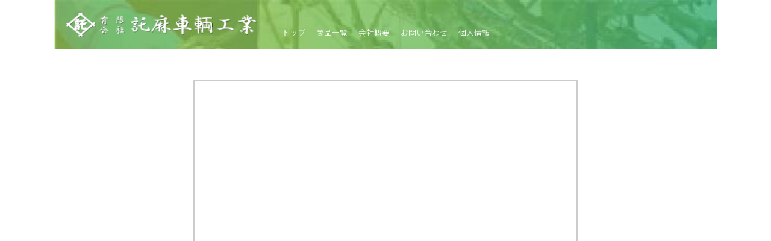

--- FILE ---
content_type: text/html; charset=UTF-8
request_url: https://takuma-sharyou.com/product/%E3%82%A2%E3%83%AB%E3%83%9F%E8%8A%8B%E5%AE%9A%E6%A4%8D%E5%8F%B0%E8%BB%8A%EF%BC%88da-01%EF%BC%89/
body_size: 8190
content:
<!DOCTYPE html>
<html lang="ja">
<head>
<meta charset="UTF-8">
<meta name="viewport" content="width=device-width, initial-scale=1">
<meta name="apple-mobile-web-app-capable" content="yes">
<link rel="apple-touch-icon" href="https://takuma-sharyou.com/wp-sys/wp-content/themes/takuma-v1/assets/img/touch-icon.png">
<title>アルミ芋定植台車（DA-01） | （有）託麻車輌工業</title>
	<style>img:is([sizes="auto" i], [sizes^="auto," i]) { contain-intrinsic-size: 3000px 1500px }</style>
	
		<!-- All in One SEO 4.7.9.1 - aioseo.com -->
	<meta name="description" content="・主にサツマイモの定植に使用されています" />
	<meta name="robots" content="noindex, max-snippet:-1, max-image-preview:large, max-video-preview:-1" />
	<link rel="canonical" href="https://takuma-sharyou.com/product/%e3%82%a2%e3%83%ab%e3%83%9f%e8%8a%8b%e5%ae%9a%e6%a4%8d%e5%8f%b0%e8%bb%8a%ef%bc%88da-01%ef%bc%89/" />
	<meta name="generator" content="All in One SEO (AIOSEO) 4.7.9.1" />
		<meta property="og:locale" content="ja_JP" />
		<meta property="og:site_name" content="（有）託麻車輌工業 | 農業に携わる全ての人へ 現場の声に寄り添った製品づくりを目指します" />
		<meta property="og:type" content="article" />
		<meta property="og:title" content="アルミ芋定植台車（DA-01） | （有）託麻車輌工業" />
		<meta property="og:description" content="・主にサツマイモの定植に使用されています" />
		<meta property="og:url" content="https://takuma-sharyou.com/product/%e3%82%a2%e3%83%ab%e3%83%9f%e8%8a%8b%e5%ae%9a%e6%a4%8d%e5%8f%b0%e8%bb%8a%ef%bc%88da-01%ef%bc%89/" />
		<meta property="og:image" content="https://takuma-sharyou.com/wp-sys/wp-content/uploads/2023/06/ogp.jpg" />
		<meta property="og:image:secure_url" content="https://takuma-sharyou.com/wp-sys/wp-content/uploads/2023/06/ogp.jpg" />
		<meta property="og:image:width" content="540" />
		<meta property="og:image:height" content="130" />
		<meta property="article:published_time" content="2023-01-07T05:48:52+00:00" />
		<meta property="article:modified_time" content="2023-01-14T03:15:11+00:00" />
		<meta name="twitter:card" content="summary_large_image" />
		<meta name="twitter:title" content="アルミ芋定植台車（DA-01） | （有）託麻車輌工業" />
		<meta name="twitter:description" content="・主にサツマイモの定植に使用されています" />
		<meta name="twitter:image" content="https://takuma-sharyou.com/wp-sys/wp-content/uploads/2023/06/ソーシャル用タイトル.jpg" />
		<script type="application/ld+json" class="aioseo-schema">
			{"@context":"https:\/\/schema.org","@graph":[{"@type":"BreadcrumbList","@id":"https:\/\/takuma-sharyou.com\/product\/%e3%82%a2%e3%83%ab%e3%83%9f%e8%8a%8b%e5%ae%9a%e6%a4%8d%e5%8f%b0%e8%bb%8a%ef%bc%88da-01%ef%bc%89\/#breadcrumblist","itemListElement":[{"@type":"ListItem","@id":"https:\/\/takuma-sharyou.com\/#listItem","position":1,"name":"\u5bb6","item":"https:\/\/takuma-sharyou.com\/","nextItem":{"@type":"ListItem","@id":"https:\/\/takuma-sharyou.com\/product\/%e3%82%a2%e3%83%ab%e3%83%9f%e8%8a%8b%e5%ae%9a%e6%a4%8d%e5%8f%b0%e8%bb%8a%ef%bc%88da-01%ef%bc%89\/#listItem","name":"\u30a2\u30eb\u30df\u828b\u5b9a\u690d\u53f0\u8eca\uff08DA-01\uff09"}},{"@type":"ListItem","@id":"https:\/\/takuma-sharyou.com\/product\/%e3%82%a2%e3%83%ab%e3%83%9f%e8%8a%8b%e5%ae%9a%e6%a4%8d%e5%8f%b0%e8%bb%8a%ef%bc%88da-01%ef%bc%89\/#listItem","position":2,"name":"\u30a2\u30eb\u30df\u828b\u5b9a\u690d\u53f0\u8eca\uff08DA-01\uff09","previousItem":{"@type":"ListItem","@id":"https:\/\/takuma-sharyou.com\/#listItem","name":"\u5bb6"}}]},{"@type":"ItemPage","@id":"https:\/\/takuma-sharyou.com\/product\/%e3%82%a2%e3%83%ab%e3%83%9f%e8%8a%8b%e5%ae%9a%e6%a4%8d%e5%8f%b0%e8%bb%8a%ef%bc%88da-01%ef%bc%89\/#itempage","url":"https:\/\/takuma-sharyou.com\/product\/%e3%82%a2%e3%83%ab%e3%83%9f%e8%8a%8b%e5%ae%9a%e6%a4%8d%e5%8f%b0%e8%bb%8a%ef%bc%88da-01%ef%bc%89\/","name":"\u30a2\u30eb\u30df\u828b\u5b9a\u690d\u53f0\u8eca\uff08DA-01\uff09 | \uff08\u6709\uff09\u8a17\u9ebb\u8eca\u8f0c\u5de5\u696d","description":"\u30fb\u4e3b\u306b\u30b5\u30c4\u30de\u30a4\u30e2\u306e\u5b9a\u690d\u306b\u4f7f\u7528\u3055\u308c\u3066\u3044\u307e\u3059","inLanguage":"ja","isPartOf":{"@id":"https:\/\/takuma-sharyou.com\/#website"},"breadcrumb":{"@id":"https:\/\/takuma-sharyou.com\/product\/%e3%82%a2%e3%83%ab%e3%83%9f%e8%8a%8b%e5%ae%9a%e6%a4%8d%e5%8f%b0%e8%bb%8a%ef%bc%88da-01%ef%bc%89\/#breadcrumblist"},"image":{"@type":"ImageObject","url":"https:\/\/takuma-sharyou.com\/wp-sys\/wp-content\/uploads\/2023\/01\/yasai.kazitsu-41.jpg","@id":"https:\/\/takuma-sharyou.com\/product\/%e3%82%a2%e3%83%ab%e3%83%9f%e8%8a%8b%e5%ae%9a%e6%a4%8d%e5%8f%b0%e8%bb%8a%ef%bc%88da-01%ef%bc%89\/#mainImage","width":1031,"height":1071},"primaryImageOfPage":{"@id":"https:\/\/takuma-sharyou.com\/product\/%e3%82%a2%e3%83%ab%e3%83%9f%e8%8a%8b%e5%ae%9a%e6%a4%8d%e5%8f%b0%e8%bb%8a%ef%bc%88da-01%ef%bc%89\/#mainImage"},"datePublished":"2023-01-07T14:48:52+09:00","dateModified":"2023-01-14T12:15:11+09:00"},{"@type":"Organization","@id":"https:\/\/takuma-sharyou.com\/#organization","name":"\uff08\u6709\uff09\u8a17\u9ebb\u8eca\u8f0c\u5de5\u696d","description":"\u8fb2\u696d\u306b\u643a\u308f\u308b\u5168\u3066\u306e\u4eba\u3078 \u73fe\u5834\u306e\u58f0\u306b\u5bc4\u308a\u6dfb\u3063\u305f\u88fd\u54c1\u3065\u304f\u308a\u3092\u76ee\u6307\u3057\u307e\u3059","url":"https:\/\/takuma-sharyou.com\/","telephone":"+81963802057","logo":{"@type":"ImageObject","url":"https:\/\/takuma-sharyou.com\/wp-sys\/wp-content\/uploads\/2023\/06\/apple-touch-icon.png","@id":"https:\/\/takuma-sharyou.com\/product\/%e3%82%a2%e3%83%ab%e3%83%9f%e8%8a%8b%e5%ae%9a%e6%a4%8d%e5%8f%b0%e8%bb%8a%ef%bc%88da-01%ef%bc%89\/#organizationLogo","width":160,"height":160},"image":{"@id":"https:\/\/takuma-sharyou.com\/product\/%e3%82%a2%e3%83%ab%e3%83%9f%e8%8a%8b%e5%ae%9a%e6%a4%8d%e5%8f%b0%e8%bb%8a%ef%bc%88da-01%ef%bc%89\/#organizationLogo"},"sameAs":["https:\/\/www.instagram.com\/takuma_sharyou_do\/"]},{"@type":"WebSite","@id":"https:\/\/takuma-sharyou.com\/#website","url":"https:\/\/takuma-sharyou.com\/","name":"\uff08\u6709\uff09\u8a17\u9ebb\u8eca\u8f0c\u5de5\u696d","description":"\u8fb2\u696d\u306b\u643a\u308f\u308b\u5168\u3066\u306e\u4eba\u3078 \u73fe\u5834\u306e\u58f0\u306b\u5bc4\u308a\u6dfb\u3063\u305f\u88fd\u54c1\u3065\u304f\u308a\u3092\u76ee\u6307\u3057\u307e\u3059","inLanguage":"ja","publisher":{"@id":"https:\/\/takuma-sharyou.com\/#organization"}}]}
		</script>
		<!-- All in One SEO -->

<script type="text/javascript">
/* <![CDATA[ */
window._wpemojiSettings = {"baseUrl":"https:\/\/s.w.org\/images\/core\/emoji\/16.0.1\/72x72\/","ext":".png","svgUrl":"https:\/\/s.w.org\/images\/core\/emoji\/16.0.1\/svg\/","svgExt":".svg","source":{"concatemoji":"https:\/\/takuma-sharyou.com\/wp-sys\/wp-includes\/js\/wp-emoji-release.min.js?ver=6.8.3"}};
/*! This file is auto-generated */
!function(s,n){var o,i,e;function c(e){try{var t={supportTests:e,timestamp:(new Date).valueOf()};sessionStorage.setItem(o,JSON.stringify(t))}catch(e){}}function p(e,t,n){e.clearRect(0,0,e.canvas.width,e.canvas.height),e.fillText(t,0,0);var t=new Uint32Array(e.getImageData(0,0,e.canvas.width,e.canvas.height).data),a=(e.clearRect(0,0,e.canvas.width,e.canvas.height),e.fillText(n,0,0),new Uint32Array(e.getImageData(0,0,e.canvas.width,e.canvas.height).data));return t.every(function(e,t){return e===a[t]})}function u(e,t){e.clearRect(0,0,e.canvas.width,e.canvas.height),e.fillText(t,0,0);for(var n=e.getImageData(16,16,1,1),a=0;a<n.data.length;a++)if(0!==n.data[a])return!1;return!0}function f(e,t,n,a){switch(t){case"flag":return n(e,"\ud83c\udff3\ufe0f\u200d\u26a7\ufe0f","\ud83c\udff3\ufe0f\u200b\u26a7\ufe0f")?!1:!n(e,"\ud83c\udde8\ud83c\uddf6","\ud83c\udde8\u200b\ud83c\uddf6")&&!n(e,"\ud83c\udff4\udb40\udc67\udb40\udc62\udb40\udc65\udb40\udc6e\udb40\udc67\udb40\udc7f","\ud83c\udff4\u200b\udb40\udc67\u200b\udb40\udc62\u200b\udb40\udc65\u200b\udb40\udc6e\u200b\udb40\udc67\u200b\udb40\udc7f");case"emoji":return!a(e,"\ud83e\udedf")}return!1}function g(e,t,n,a){var r="undefined"!=typeof WorkerGlobalScope&&self instanceof WorkerGlobalScope?new OffscreenCanvas(300,150):s.createElement("canvas"),o=r.getContext("2d",{willReadFrequently:!0}),i=(o.textBaseline="top",o.font="600 32px Arial",{});return e.forEach(function(e){i[e]=t(o,e,n,a)}),i}function t(e){var t=s.createElement("script");t.src=e,t.defer=!0,s.head.appendChild(t)}"undefined"!=typeof Promise&&(o="wpEmojiSettingsSupports",i=["flag","emoji"],n.supports={everything:!0,everythingExceptFlag:!0},e=new Promise(function(e){s.addEventListener("DOMContentLoaded",e,{once:!0})}),new Promise(function(t){var n=function(){try{var e=JSON.parse(sessionStorage.getItem(o));if("object"==typeof e&&"number"==typeof e.timestamp&&(new Date).valueOf()<e.timestamp+604800&&"object"==typeof e.supportTests)return e.supportTests}catch(e){}return null}();if(!n){if("undefined"!=typeof Worker&&"undefined"!=typeof OffscreenCanvas&&"undefined"!=typeof URL&&URL.createObjectURL&&"undefined"!=typeof Blob)try{var e="postMessage("+g.toString()+"("+[JSON.stringify(i),f.toString(),p.toString(),u.toString()].join(",")+"));",a=new Blob([e],{type:"text/javascript"}),r=new Worker(URL.createObjectURL(a),{name:"wpTestEmojiSupports"});return void(r.onmessage=function(e){c(n=e.data),r.terminate(),t(n)})}catch(e){}c(n=g(i,f,p,u))}t(n)}).then(function(e){for(var t in e)n.supports[t]=e[t],n.supports.everything=n.supports.everything&&n.supports[t],"flag"!==t&&(n.supports.everythingExceptFlag=n.supports.everythingExceptFlag&&n.supports[t]);n.supports.everythingExceptFlag=n.supports.everythingExceptFlag&&!n.supports.flag,n.DOMReady=!1,n.readyCallback=function(){n.DOMReady=!0}}).then(function(){return e}).then(function(){var e;n.supports.everything||(n.readyCallback(),(e=n.source||{}).concatemoji?t(e.concatemoji):e.wpemoji&&e.twemoji&&(t(e.twemoji),t(e.wpemoji)))}))}((window,document),window._wpemojiSettings);
/* ]]> */
</script>
<link rel='stylesheet' id='sbi_styles-css' href='https://takuma-sharyou.com/wp-sys/wp-content/plugins/instagram-feed/css/sbi-styles.min.css?ver=6.7.1' type='text/css' media='all' />
<style id='wp-emoji-styles-inline-css' type='text/css'>

	img.wp-smiley, img.emoji {
		display: inline !important;
		border: none !important;
		box-shadow: none !important;
		height: 1em !important;
		width: 1em !important;
		margin: 0 0.07em !important;
		vertical-align: -0.1em !important;
		background: none !important;
		padding: 0 !important;
	}
</style>
<link rel='stylesheet' id='wp-block-library-css' href='https://takuma-sharyou.com/wp-sys/wp-includes/css/dist/block-library/style.min.css?ver=6.8.3' type='text/css' media='all' />
<style id='classic-theme-styles-inline-css' type='text/css'>
/*! This file is auto-generated */
.wp-block-button__link{color:#fff;background-color:#32373c;border-radius:9999px;box-shadow:none;text-decoration:none;padding:calc(.667em + 2px) calc(1.333em + 2px);font-size:1.125em}.wp-block-file__button{background:#32373c;color:#fff;text-decoration:none}
</style>
<style id='global-styles-inline-css' type='text/css'>
:root{--wp--preset--aspect-ratio--square: 1;--wp--preset--aspect-ratio--4-3: 4/3;--wp--preset--aspect-ratio--3-4: 3/4;--wp--preset--aspect-ratio--3-2: 3/2;--wp--preset--aspect-ratio--2-3: 2/3;--wp--preset--aspect-ratio--16-9: 16/9;--wp--preset--aspect-ratio--9-16: 9/16;--wp--preset--color--black: #000000;--wp--preset--color--cyan-bluish-gray: #abb8c3;--wp--preset--color--white: #ffffff;--wp--preset--color--pale-pink: #f78da7;--wp--preset--color--vivid-red: #cf2e2e;--wp--preset--color--luminous-vivid-orange: #ff6900;--wp--preset--color--luminous-vivid-amber: #fcb900;--wp--preset--color--light-green-cyan: #7bdcb5;--wp--preset--color--vivid-green-cyan: #00d084;--wp--preset--color--pale-cyan-blue: #8ed1fc;--wp--preset--color--vivid-cyan-blue: #0693e3;--wp--preset--color--vivid-purple: #9b51e0;--wp--preset--gradient--vivid-cyan-blue-to-vivid-purple: linear-gradient(135deg,rgba(6,147,227,1) 0%,rgb(155,81,224) 100%);--wp--preset--gradient--light-green-cyan-to-vivid-green-cyan: linear-gradient(135deg,rgb(122,220,180) 0%,rgb(0,208,130) 100%);--wp--preset--gradient--luminous-vivid-amber-to-luminous-vivid-orange: linear-gradient(135deg,rgba(252,185,0,1) 0%,rgba(255,105,0,1) 100%);--wp--preset--gradient--luminous-vivid-orange-to-vivid-red: linear-gradient(135deg,rgba(255,105,0,1) 0%,rgb(207,46,46) 100%);--wp--preset--gradient--very-light-gray-to-cyan-bluish-gray: linear-gradient(135deg,rgb(238,238,238) 0%,rgb(169,184,195) 100%);--wp--preset--gradient--cool-to-warm-spectrum: linear-gradient(135deg,rgb(74,234,220) 0%,rgb(151,120,209) 20%,rgb(207,42,186) 40%,rgb(238,44,130) 60%,rgb(251,105,98) 80%,rgb(254,248,76) 100%);--wp--preset--gradient--blush-light-purple: linear-gradient(135deg,rgb(255,206,236) 0%,rgb(152,150,240) 100%);--wp--preset--gradient--blush-bordeaux: linear-gradient(135deg,rgb(254,205,165) 0%,rgb(254,45,45) 50%,rgb(107,0,62) 100%);--wp--preset--gradient--luminous-dusk: linear-gradient(135deg,rgb(255,203,112) 0%,rgb(199,81,192) 50%,rgb(65,88,208) 100%);--wp--preset--gradient--pale-ocean: linear-gradient(135deg,rgb(255,245,203) 0%,rgb(182,227,212) 50%,rgb(51,167,181) 100%);--wp--preset--gradient--electric-grass: linear-gradient(135deg,rgb(202,248,128) 0%,rgb(113,206,126) 100%);--wp--preset--gradient--midnight: linear-gradient(135deg,rgb(2,3,129) 0%,rgb(40,116,252) 100%);--wp--preset--font-size--small: 13px;--wp--preset--font-size--medium: 20px;--wp--preset--font-size--large: 36px;--wp--preset--font-size--x-large: 42px;--wp--preset--spacing--20: 0.44rem;--wp--preset--spacing--30: 0.67rem;--wp--preset--spacing--40: 1rem;--wp--preset--spacing--50: 1.5rem;--wp--preset--spacing--60: 2.25rem;--wp--preset--spacing--70: 3.38rem;--wp--preset--spacing--80: 5.06rem;--wp--preset--shadow--natural: 6px 6px 9px rgba(0, 0, 0, 0.2);--wp--preset--shadow--deep: 12px 12px 50px rgba(0, 0, 0, 0.4);--wp--preset--shadow--sharp: 6px 6px 0px rgba(0, 0, 0, 0.2);--wp--preset--shadow--outlined: 6px 6px 0px -3px rgba(255, 255, 255, 1), 6px 6px rgba(0, 0, 0, 1);--wp--preset--shadow--crisp: 6px 6px 0px rgba(0, 0, 0, 1);}:where(.is-layout-flex){gap: 0.5em;}:where(.is-layout-grid){gap: 0.5em;}body .is-layout-flex{display: flex;}.is-layout-flex{flex-wrap: wrap;align-items: center;}.is-layout-flex > :is(*, div){margin: 0;}body .is-layout-grid{display: grid;}.is-layout-grid > :is(*, div){margin: 0;}:where(.wp-block-columns.is-layout-flex){gap: 2em;}:where(.wp-block-columns.is-layout-grid){gap: 2em;}:where(.wp-block-post-template.is-layout-flex){gap: 1.25em;}:where(.wp-block-post-template.is-layout-grid){gap: 1.25em;}.has-black-color{color: var(--wp--preset--color--black) !important;}.has-cyan-bluish-gray-color{color: var(--wp--preset--color--cyan-bluish-gray) !important;}.has-white-color{color: var(--wp--preset--color--white) !important;}.has-pale-pink-color{color: var(--wp--preset--color--pale-pink) !important;}.has-vivid-red-color{color: var(--wp--preset--color--vivid-red) !important;}.has-luminous-vivid-orange-color{color: var(--wp--preset--color--luminous-vivid-orange) !important;}.has-luminous-vivid-amber-color{color: var(--wp--preset--color--luminous-vivid-amber) !important;}.has-light-green-cyan-color{color: var(--wp--preset--color--light-green-cyan) !important;}.has-vivid-green-cyan-color{color: var(--wp--preset--color--vivid-green-cyan) !important;}.has-pale-cyan-blue-color{color: var(--wp--preset--color--pale-cyan-blue) !important;}.has-vivid-cyan-blue-color{color: var(--wp--preset--color--vivid-cyan-blue) !important;}.has-vivid-purple-color{color: var(--wp--preset--color--vivid-purple) !important;}.has-black-background-color{background-color: var(--wp--preset--color--black) !important;}.has-cyan-bluish-gray-background-color{background-color: var(--wp--preset--color--cyan-bluish-gray) !important;}.has-white-background-color{background-color: var(--wp--preset--color--white) !important;}.has-pale-pink-background-color{background-color: var(--wp--preset--color--pale-pink) !important;}.has-vivid-red-background-color{background-color: var(--wp--preset--color--vivid-red) !important;}.has-luminous-vivid-orange-background-color{background-color: var(--wp--preset--color--luminous-vivid-orange) !important;}.has-luminous-vivid-amber-background-color{background-color: var(--wp--preset--color--luminous-vivid-amber) !important;}.has-light-green-cyan-background-color{background-color: var(--wp--preset--color--light-green-cyan) !important;}.has-vivid-green-cyan-background-color{background-color: var(--wp--preset--color--vivid-green-cyan) !important;}.has-pale-cyan-blue-background-color{background-color: var(--wp--preset--color--pale-cyan-blue) !important;}.has-vivid-cyan-blue-background-color{background-color: var(--wp--preset--color--vivid-cyan-blue) !important;}.has-vivid-purple-background-color{background-color: var(--wp--preset--color--vivid-purple) !important;}.has-black-border-color{border-color: var(--wp--preset--color--black) !important;}.has-cyan-bluish-gray-border-color{border-color: var(--wp--preset--color--cyan-bluish-gray) !important;}.has-white-border-color{border-color: var(--wp--preset--color--white) !important;}.has-pale-pink-border-color{border-color: var(--wp--preset--color--pale-pink) !important;}.has-vivid-red-border-color{border-color: var(--wp--preset--color--vivid-red) !important;}.has-luminous-vivid-orange-border-color{border-color: var(--wp--preset--color--luminous-vivid-orange) !important;}.has-luminous-vivid-amber-border-color{border-color: var(--wp--preset--color--luminous-vivid-amber) !important;}.has-light-green-cyan-border-color{border-color: var(--wp--preset--color--light-green-cyan) !important;}.has-vivid-green-cyan-border-color{border-color: var(--wp--preset--color--vivid-green-cyan) !important;}.has-pale-cyan-blue-border-color{border-color: var(--wp--preset--color--pale-cyan-blue) !important;}.has-vivid-cyan-blue-border-color{border-color: var(--wp--preset--color--vivid-cyan-blue) !important;}.has-vivid-purple-border-color{border-color: var(--wp--preset--color--vivid-purple) !important;}.has-vivid-cyan-blue-to-vivid-purple-gradient-background{background: var(--wp--preset--gradient--vivid-cyan-blue-to-vivid-purple) !important;}.has-light-green-cyan-to-vivid-green-cyan-gradient-background{background: var(--wp--preset--gradient--light-green-cyan-to-vivid-green-cyan) !important;}.has-luminous-vivid-amber-to-luminous-vivid-orange-gradient-background{background: var(--wp--preset--gradient--luminous-vivid-amber-to-luminous-vivid-orange) !important;}.has-luminous-vivid-orange-to-vivid-red-gradient-background{background: var(--wp--preset--gradient--luminous-vivid-orange-to-vivid-red) !important;}.has-very-light-gray-to-cyan-bluish-gray-gradient-background{background: var(--wp--preset--gradient--very-light-gray-to-cyan-bluish-gray) !important;}.has-cool-to-warm-spectrum-gradient-background{background: var(--wp--preset--gradient--cool-to-warm-spectrum) !important;}.has-blush-light-purple-gradient-background{background: var(--wp--preset--gradient--blush-light-purple) !important;}.has-blush-bordeaux-gradient-background{background: var(--wp--preset--gradient--blush-bordeaux) !important;}.has-luminous-dusk-gradient-background{background: var(--wp--preset--gradient--luminous-dusk) !important;}.has-pale-ocean-gradient-background{background: var(--wp--preset--gradient--pale-ocean) !important;}.has-electric-grass-gradient-background{background: var(--wp--preset--gradient--electric-grass) !important;}.has-midnight-gradient-background{background: var(--wp--preset--gradient--midnight) !important;}.has-small-font-size{font-size: var(--wp--preset--font-size--small) !important;}.has-medium-font-size{font-size: var(--wp--preset--font-size--medium) !important;}.has-large-font-size{font-size: var(--wp--preset--font-size--large) !important;}.has-x-large-font-size{font-size: var(--wp--preset--font-size--x-large) !important;}
:where(.wp-block-post-template.is-layout-flex){gap: 1.25em;}:where(.wp-block-post-template.is-layout-grid){gap: 1.25em;}
:where(.wp-block-columns.is-layout-flex){gap: 2em;}:where(.wp-block-columns.is-layout-grid){gap: 2em;}
:root :where(.wp-block-pullquote){font-size: 1.5em;line-height: 1.6;}
</style>
<link rel='stylesheet' id='contact-form-7-css' href='https://takuma-sharyou.com/wp-sys/wp-content/plugins/contact-form-7/includes/css/styles.css?ver=6.0.4' type='text/css' media='all' />
<link rel='stylesheet' id='reset-css' href='https://cdn.jsdelivr.net/npm/destyle.css@1.0.15/destyle.css?ver=6.8.3' type='text/css' media='all' />
<link rel='stylesheet' id='animate-css' href='https://takuma-sharyou.com/wp-sys/wp-content/themes/takuma-v1/assets/css/animate.custom.css?ver=1226' type='text/css' media='all' />
<link rel='stylesheet' id='base-css' href='https://takuma-sharyou.com/wp-sys/wp-content/themes/takuma-v1/assets/css/common.css?ver=1226' type='text/css' media='all' />
<link rel='stylesheet' id='slick-css' href='https://takuma-sharyou.com/wp-sys/wp-content/themes/takuma-v1/assets/js/slick/slick.css?ver=1226' type='text/css' media='all' />
<link rel='stylesheet' id='slick-theme-css' href='https://takuma-sharyou.com/wp-sys/wp-content/themes/takuma-v1/assets/js/slick/slick-theme.css?ver=1226' type='text/css' media='all' />
<link rel='stylesheet' id='product-css' href='https://takuma-sharyou.com/wp-sys/wp-content/themes/takuma-v1/assets/css/product.css?ver=1226' type='text/css' media='all' />
<link rel="https://api.w.org/" href="https://takuma-sharyou.com/wp-json/" /><link rel="alternate" title="JSON" type="application/json" href="https://takuma-sharyou.com/wp-json/wp/v2/product/198" /><link rel="EditURI" type="application/rsd+xml" title="RSD" href="https://takuma-sharyou.com/wp-sys/xmlrpc.php?rsd" />
<meta name="generator" content="WordPress 6.8.3" />
<link rel='shortlink' href='https://takuma-sharyou.com/?p=198' />
<link rel="alternate" title="oEmbed (JSON)" type="application/json+oembed" href="https://takuma-sharyou.com/wp-json/oembed/1.0/embed?url=https%3A%2F%2Ftakuma-sharyou.com%2Fproduct%2F%25e3%2582%25a2%25e3%2583%25ab%25e3%2583%259f%25e8%258a%258b%25e5%25ae%259a%25e6%25a4%258d%25e5%258f%25b0%25e8%25bb%258a%25ef%25bc%2588da-01%25ef%25bc%2589%2F" />
<link rel="alternate" title="oEmbed (XML)" type="text/xml+oembed" href="https://takuma-sharyou.com/wp-json/oembed/1.0/embed?url=https%3A%2F%2Ftakuma-sharyou.com%2Fproduct%2F%25e3%2582%25a2%25e3%2583%25ab%25e3%2583%259f%25e8%258a%258b%25e5%25ae%259a%25e6%25a4%258d%25e5%258f%25b0%25e8%25bb%258a%25ef%25bc%2588da-01%25ef%25bc%2589%2F&#038;format=xml" />
<!-- Google Tag Manager -->
<script>(function(w,d,s,l,i){w[l]=w[l]||[];w[l].push({'gtm.start':
new Date().getTime(),event:'gtm.js'});var f=d.getElementsByTagName(s)[0],
j=d.createElement(s),dl=l!='dataLayer'?'&l='+l:'';j.async=true;j.src=
'https://www.googletagmanager.com/gtm.js?id='+i+dl;f.parentNode.insertBefore(j,f);
})(window,document,'script','dataLayer','GTM-TQ6MD8S');</script>
<!-- End Google Tag Manager -->
</head>
<body>
<header class="l-header">
  <div class="l-header__menu-button c-flex c-flex-justify-center c-flex-vcenter js-menu--button">
    <span class="l-header__menu-button__border"></span>
    <span class="l-header__menu-button__border"></span>
    <span class="l-header__menu-button__border"></span>
  </div>
  <div class="l-header__upperbox c-flex c-flex-end">
    <div class="l-header__title">
      <a href="https://takuma-sharyou.com/"><img src="https://takuma-sharyou.com/wp-sys/wp-content/themes/takuma-v1/assets/img/header/h_logo.png" alt="有限会社 託麻車輛工業" class="l-header__title-image">
    </div>
    <!-- ナビゲーション -->
    <nav class="l-header__nav">
      <ul class="l-header__list c-flex c-flex-column--sp">
        <li class="l-header__list-item"><a href="https://takuma-sharyou.com/">トップ</a></li>
        <li class="l-header__list-item"><a href="https://takuma-sharyou.com/products/">商品一覧</a></li>
        <li class="l-header__list-item sp-only"><a href="https://takuma-sharyou.com/voice/">農家さんの声</a></li>
        <li class="l-header__list-item"><a href="https://takuma-sharyou.com/company/">会社概要</a></li>
        <li class="l-header__list-item"><a href="https://takuma-sharyou.com/contact/">お問い合わせ</a></li>
        <li class="l-header__list-item"><a href="https://takuma-sharyou.com/privacy/">個人情報</a></li>
      </ul>
    </nav>
  </div>
</header>

<main>
  <section class="js-product-inner p-product-single">
    <article class="p-product-single__inner">
      <div class="p-product-single__pic_box">
        <ul class="js-slider p-product-single__pic-list">
          <li><img src="https://takuma-sharyou.com/wp-sys/wp-content/uploads/2023/01/yasai.kazitsu-41-578x600.jpg" class="p-product-single__image" alt="写真"></li>
        </ul>
      </div>
      <div class="p-product-single__info">
        <h1 class="p-product-single__title" data-ani="animate__fadeInDown" data-ani-delay="300">アルミ芋定植台車（DA-01）</h1>
		<div class="p-product-single__number js-product-number">●</div>
		<div class="p-product-single__desc">
			
<p>・主にサツマイモの定植に使用されています</p>
		</div>
      </div>
    </article>
  </section>
</main>

<footer>
  <a href="#" class="js-go-top"><img src="https://takuma-sharyou.com/wp-sys/wp-content/themes/takuma-v1/assets/img/footer/go-top.svg" alt="ページの先頭へ" class="gotop-image"></a>
  <img src="https://takuma-sharyou.com/wp-sys/wp-content/themes/takuma-v1/assets/img/footer/f-logo.png" alt="有限会社 託麻車輌工業" class="logo-image">
  <p class="info">
    〒861-8035<br>
    熊本市東区御領3丁目3-1<br>
    <a href="tel:096-380-2057">TEL 096-380-2057</a><br>
    FAX 096-380-3022
  </p>
  <div class="sns">
    <a href="https://line.me/R/ti/p/@984rpmnn" target="_blank"><img src="https://takuma-sharyou.com/wp-sys/wp-content/themes/takuma-v1/assets/img/footer/icon-line.png" srcset="https://takuma-sharyou.com/wp-sys/wp-content/themes/takuma-v1/assets/img/footer/icon-line@2x.png 2x" class="icon" alt="LINEはこちら"></a><a href="https://www.instagram.com/takuma_sharyou_do/" target="_blank"><img src="https://takuma-sharyou.com/wp-sys/wp-content/themes/takuma-v1/assets/img/footer/icon-instagram.png" srcset="https://takuma-sharyou.com/wp-sys/wp-content/themes/takuma-v1/assets/img/footer/icon-instagram@2x.png 2x" class="icon" alt="Instagramはこちら"></a>
  </div>
  <div class="copy">
    &copy; <a href="https://takuma-sharyou.com/">有限会社 託麻車両工業</a> 2022
  </div>
</footer>

<script type="speculationrules">
{"prefetch":[{"source":"document","where":{"and":[{"href_matches":"\/*"},{"not":{"href_matches":["\/wp-sys\/wp-*.php","\/wp-sys\/wp-admin\/*","\/wp-sys\/wp-content\/uploads\/*","\/wp-sys\/wp-content\/*","\/wp-sys\/wp-content\/plugins\/*","\/wp-sys\/wp-content\/themes\/takuma-v1\/*","\/*\\?(.+)"]}},{"not":{"selector_matches":"a[rel~=\"nofollow\"]"}},{"not":{"selector_matches":".no-prefetch, .no-prefetch a"}}]},"eagerness":"conservative"}]}
</script>
<!-- Instagram Feed JS -->
<script type="text/javascript">
var sbiajaxurl = "https://takuma-sharyou.com/wp-sys/wp-admin/admin-ajax.php";
</script>
<script type="text/javascript" src="https://takuma-sharyou.com/wp-sys/wp-includes/js/dist/hooks.min.js?ver=4d63a3d491d11ffd8ac6" id="wp-hooks-js"></script>
<script type="text/javascript" src="https://takuma-sharyou.com/wp-sys/wp-includes/js/dist/i18n.min.js?ver=5e580eb46a90c2b997e6" id="wp-i18n-js"></script>
<script type="text/javascript" id="wp-i18n-js-after">
/* <![CDATA[ */
wp.i18n.setLocaleData( { 'text direction\u0004ltr': [ 'ltr' ] } );
/* ]]> */
</script>
<script type="text/javascript" src="https://takuma-sharyou.com/wp-sys/wp-content/plugins/contact-form-7/includes/swv/js/index.js?ver=6.0.4" id="swv-js"></script>
<script type="text/javascript" id="contact-form-7-js-translations">
/* <![CDATA[ */
( function( domain, translations ) {
	var localeData = translations.locale_data[ domain ] || translations.locale_data.messages;
	localeData[""].domain = domain;
	wp.i18n.setLocaleData( localeData, domain );
} )( "contact-form-7", {"translation-revision-date":"2025-02-18 07:36:32+0000","generator":"GlotPress\/4.0.1","domain":"messages","locale_data":{"messages":{"":{"domain":"messages","plural-forms":"nplurals=1; plural=0;","lang":"ja_JP"},"This contact form is placed in the wrong place.":["\u3053\u306e\u30b3\u30f3\u30bf\u30af\u30c8\u30d5\u30a9\u30fc\u30e0\u306f\u9593\u9055\u3063\u305f\u4f4d\u7f6e\u306b\u7f6e\u304b\u308c\u3066\u3044\u307e\u3059\u3002"],"Error:":["\u30a8\u30e9\u30fc:"]}},"comment":{"reference":"includes\/js\/index.js"}} );
/* ]]> */
</script>
<script type="text/javascript" id="contact-form-7-js-before">
/* <![CDATA[ */
var wpcf7 = {
    "api": {
        "root": "https:\/\/takuma-sharyou.com\/wp-json\/",
        "namespace": "contact-form-7\/v1"
    }
};
/* ]]> */
</script>
<script type="text/javascript" src="https://takuma-sharyou.com/wp-sys/wp-content/plugins/contact-form-7/includes/js/index.js?ver=6.0.4" id="contact-form-7-js"></script>
<script type="text/javascript" src="https://takuma-sharyou.com/wp-sys/wp-content/themes/takuma-v1/assets/js/jquery-3.6.2.min.js?ver=3.6.2" id="jquery-js"></script>
<script type="text/javascript" src="https://takuma-sharyou.com/wp-sys/wp-content/themes/takuma-v1/assets/js/jquery.inview.min.js" id="inview-js"></script>
<script type="text/javascript" src="https://takuma-sharyou.com/wp-sys/wp-content/themes/takuma-v1/assets/js/common.js" id="js-common-js"></script>
<script type="text/javascript" src="https://takuma-sharyou.com/wp-sys/wp-content/themes/takuma-v1/assets/js/slick/slick.min.js" id="slick-js"></script>
<script type="text/javascript" src="https://takuma-sharyou.com/wp-sys/wp-content/themes/takuma-v1/assets/js/product-category.js" id="product-category-js"></script>
<script type="text/javascript" src="https://www.google.com/recaptcha/api.js?render=6Ld5cPQjAAAAAF06sc-LfRELCRiN0s99XxJXJjs7&amp;ver=3.0" id="google-recaptcha-js"></script>
<script type="text/javascript" src="https://takuma-sharyou.com/wp-sys/wp-includes/js/dist/vendor/wp-polyfill.min.js?ver=3.15.0" id="wp-polyfill-js"></script>
<script type="text/javascript" id="wpcf7-recaptcha-js-before">
/* <![CDATA[ */
var wpcf7_recaptcha = {
    "sitekey": "6Ld5cPQjAAAAAF06sc-LfRELCRiN0s99XxJXJjs7",
    "actions": {
        "homepage": "homepage",
        "contactform": "contactform"
    }
};
/* ]]> */
</script>
<script type="text/javascript" src="https://takuma-sharyou.com/wp-sys/wp-content/plugins/contact-form-7/modules/recaptcha/index.js?ver=6.0.4" id="wpcf7-recaptcha-js"></script>
</body>
</html>


--- FILE ---
content_type: text/html; charset=utf-8
request_url: https://www.google.com/recaptcha/api2/anchor?ar=1&k=6Ld5cPQjAAAAAF06sc-LfRELCRiN0s99XxJXJjs7&co=aHR0cHM6Ly90YWt1bWEtc2hhcnlvdS5jb206NDQz&hl=en&v=naPR4A6FAh-yZLuCX253WaZq&size=invisible&anchor-ms=20000&execute-ms=15000&cb=tw2kof49w6nw
body_size: 44963
content:
<!DOCTYPE HTML><html dir="ltr" lang="en"><head><meta http-equiv="Content-Type" content="text/html; charset=UTF-8">
<meta http-equiv="X-UA-Compatible" content="IE=edge">
<title>reCAPTCHA</title>
<style type="text/css">
/* cyrillic-ext */
@font-face {
  font-family: 'Roboto';
  font-style: normal;
  font-weight: 400;
  src: url(//fonts.gstatic.com/s/roboto/v18/KFOmCnqEu92Fr1Mu72xKKTU1Kvnz.woff2) format('woff2');
  unicode-range: U+0460-052F, U+1C80-1C8A, U+20B4, U+2DE0-2DFF, U+A640-A69F, U+FE2E-FE2F;
}
/* cyrillic */
@font-face {
  font-family: 'Roboto';
  font-style: normal;
  font-weight: 400;
  src: url(//fonts.gstatic.com/s/roboto/v18/KFOmCnqEu92Fr1Mu5mxKKTU1Kvnz.woff2) format('woff2');
  unicode-range: U+0301, U+0400-045F, U+0490-0491, U+04B0-04B1, U+2116;
}
/* greek-ext */
@font-face {
  font-family: 'Roboto';
  font-style: normal;
  font-weight: 400;
  src: url(//fonts.gstatic.com/s/roboto/v18/KFOmCnqEu92Fr1Mu7mxKKTU1Kvnz.woff2) format('woff2');
  unicode-range: U+1F00-1FFF;
}
/* greek */
@font-face {
  font-family: 'Roboto';
  font-style: normal;
  font-weight: 400;
  src: url(//fonts.gstatic.com/s/roboto/v18/KFOmCnqEu92Fr1Mu4WxKKTU1Kvnz.woff2) format('woff2');
  unicode-range: U+0370-0377, U+037A-037F, U+0384-038A, U+038C, U+038E-03A1, U+03A3-03FF;
}
/* vietnamese */
@font-face {
  font-family: 'Roboto';
  font-style: normal;
  font-weight: 400;
  src: url(//fonts.gstatic.com/s/roboto/v18/KFOmCnqEu92Fr1Mu7WxKKTU1Kvnz.woff2) format('woff2');
  unicode-range: U+0102-0103, U+0110-0111, U+0128-0129, U+0168-0169, U+01A0-01A1, U+01AF-01B0, U+0300-0301, U+0303-0304, U+0308-0309, U+0323, U+0329, U+1EA0-1EF9, U+20AB;
}
/* latin-ext */
@font-face {
  font-family: 'Roboto';
  font-style: normal;
  font-weight: 400;
  src: url(//fonts.gstatic.com/s/roboto/v18/KFOmCnqEu92Fr1Mu7GxKKTU1Kvnz.woff2) format('woff2');
  unicode-range: U+0100-02BA, U+02BD-02C5, U+02C7-02CC, U+02CE-02D7, U+02DD-02FF, U+0304, U+0308, U+0329, U+1D00-1DBF, U+1E00-1E9F, U+1EF2-1EFF, U+2020, U+20A0-20AB, U+20AD-20C0, U+2113, U+2C60-2C7F, U+A720-A7FF;
}
/* latin */
@font-face {
  font-family: 'Roboto';
  font-style: normal;
  font-weight: 400;
  src: url(//fonts.gstatic.com/s/roboto/v18/KFOmCnqEu92Fr1Mu4mxKKTU1Kg.woff2) format('woff2');
  unicode-range: U+0000-00FF, U+0131, U+0152-0153, U+02BB-02BC, U+02C6, U+02DA, U+02DC, U+0304, U+0308, U+0329, U+2000-206F, U+20AC, U+2122, U+2191, U+2193, U+2212, U+2215, U+FEFF, U+FFFD;
}
/* cyrillic-ext */
@font-face {
  font-family: 'Roboto';
  font-style: normal;
  font-weight: 500;
  src: url(//fonts.gstatic.com/s/roboto/v18/KFOlCnqEu92Fr1MmEU9fCRc4AMP6lbBP.woff2) format('woff2');
  unicode-range: U+0460-052F, U+1C80-1C8A, U+20B4, U+2DE0-2DFF, U+A640-A69F, U+FE2E-FE2F;
}
/* cyrillic */
@font-face {
  font-family: 'Roboto';
  font-style: normal;
  font-weight: 500;
  src: url(//fonts.gstatic.com/s/roboto/v18/KFOlCnqEu92Fr1MmEU9fABc4AMP6lbBP.woff2) format('woff2');
  unicode-range: U+0301, U+0400-045F, U+0490-0491, U+04B0-04B1, U+2116;
}
/* greek-ext */
@font-face {
  font-family: 'Roboto';
  font-style: normal;
  font-weight: 500;
  src: url(//fonts.gstatic.com/s/roboto/v18/KFOlCnqEu92Fr1MmEU9fCBc4AMP6lbBP.woff2) format('woff2');
  unicode-range: U+1F00-1FFF;
}
/* greek */
@font-face {
  font-family: 'Roboto';
  font-style: normal;
  font-weight: 500;
  src: url(//fonts.gstatic.com/s/roboto/v18/KFOlCnqEu92Fr1MmEU9fBxc4AMP6lbBP.woff2) format('woff2');
  unicode-range: U+0370-0377, U+037A-037F, U+0384-038A, U+038C, U+038E-03A1, U+03A3-03FF;
}
/* vietnamese */
@font-face {
  font-family: 'Roboto';
  font-style: normal;
  font-weight: 500;
  src: url(//fonts.gstatic.com/s/roboto/v18/KFOlCnqEu92Fr1MmEU9fCxc4AMP6lbBP.woff2) format('woff2');
  unicode-range: U+0102-0103, U+0110-0111, U+0128-0129, U+0168-0169, U+01A0-01A1, U+01AF-01B0, U+0300-0301, U+0303-0304, U+0308-0309, U+0323, U+0329, U+1EA0-1EF9, U+20AB;
}
/* latin-ext */
@font-face {
  font-family: 'Roboto';
  font-style: normal;
  font-weight: 500;
  src: url(//fonts.gstatic.com/s/roboto/v18/KFOlCnqEu92Fr1MmEU9fChc4AMP6lbBP.woff2) format('woff2');
  unicode-range: U+0100-02BA, U+02BD-02C5, U+02C7-02CC, U+02CE-02D7, U+02DD-02FF, U+0304, U+0308, U+0329, U+1D00-1DBF, U+1E00-1E9F, U+1EF2-1EFF, U+2020, U+20A0-20AB, U+20AD-20C0, U+2113, U+2C60-2C7F, U+A720-A7FF;
}
/* latin */
@font-face {
  font-family: 'Roboto';
  font-style: normal;
  font-weight: 500;
  src: url(//fonts.gstatic.com/s/roboto/v18/KFOlCnqEu92Fr1MmEU9fBBc4AMP6lQ.woff2) format('woff2');
  unicode-range: U+0000-00FF, U+0131, U+0152-0153, U+02BB-02BC, U+02C6, U+02DA, U+02DC, U+0304, U+0308, U+0329, U+2000-206F, U+20AC, U+2122, U+2191, U+2193, U+2212, U+2215, U+FEFF, U+FFFD;
}
/* cyrillic-ext */
@font-face {
  font-family: 'Roboto';
  font-style: normal;
  font-weight: 900;
  src: url(//fonts.gstatic.com/s/roboto/v18/KFOlCnqEu92Fr1MmYUtfCRc4AMP6lbBP.woff2) format('woff2');
  unicode-range: U+0460-052F, U+1C80-1C8A, U+20B4, U+2DE0-2DFF, U+A640-A69F, U+FE2E-FE2F;
}
/* cyrillic */
@font-face {
  font-family: 'Roboto';
  font-style: normal;
  font-weight: 900;
  src: url(//fonts.gstatic.com/s/roboto/v18/KFOlCnqEu92Fr1MmYUtfABc4AMP6lbBP.woff2) format('woff2');
  unicode-range: U+0301, U+0400-045F, U+0490-0491, U+04B0-04B1, U+2116;
}
/* greek-ext */
@font-face {
  font-family: 'Roboto';
  font-style: normal;
  font-weight: 900;
  src: url(//fonts.gstatic.com/s/roboto/v18/KFOlCnqEu92Fr1MmYUtfCBc4AMP6lbBP.woff2) format('woff2');
  unicode-range: U+1F00-1FFF;
}
/* greek */
@font-face {
  font-family: 'Roboto';
  font-style: normal;
  font-weight: 900;
  src: url(//fonts.gstatic.com/s/roboto/v18/KFOlCnqEu92Fr1MmYUtfBxc4AMP6lbBP.woff2) format('woff2');
  unicode-range: U+0370-0377, U+037A-037F, U+0384-038A, U+038C, U+038E-03A1, U+03A3-03FF;
}
/* vietnamese */
@font-face {
  font-family: 'Roboto';
  font-style: normal;
  font-weight: 900;
  src: url(//fonts.gstatic.com/s/roboto/v18/KFOlCnqEu92Fr1MmYUtfCxc4AMP6lbBP.woff2) format('woff2');
  unicode-range: U+0102-0103, U+0110-0111, U+0128-0129, U+0168-0169, U+01A0-01A1, U+01AF-01B0, U+0300-0301, U+0303-0304, U+0308-0309, U+0323, U+0329, U+1EA0-1EF9, U+20AB;
}
/* latin-ext */
@font-face {
  font-family: 'Roboto';
  font-style: normal;
  font-weight: 900;
  src: url(//fonts.gstatic.com/s/roboto/v18/KFOlCnqEu92Fr1MmYUtfChc4AMP6lbBP.woff2) format('woff2');
  unicode-range: U+0100-02BA, U+02BD-02C5, U+02C7-02CC, U+02CE-02D7, U+02DD-02FF, U+0304, U+0308, U+0329, U+1D00-1DBF, U+1E00-1E9F, U+1EF2-1EFF, U+2020, U+20A0-20AB, U+20AD-20C0, U+2113, U+2C60-2C7F, U+A720-A7FF;
}
/* latin */
@font-face {
  font-family: 'Roboto';
  font-style: normal;
  font-weight: 900;
  src: url(//fonts.gstatic.com/s/roboto/v18/KFOlCnqEu92Fr1MmYUtfBBc4AMP6lQ.woff2) format('woff2');
  unicode-range: U+0000-00FF, U+0131, U+0152-0153, U+02BB-02BC, U+02C6, U+02DA, U+02DC, U+0304, U+0308, U+0329, U+2000-206F, U+20AC, U+2122, U+2191, U+2193, U+2212, U+2215, U+FEFF, U+FFFD;
}

</style>
<link rel="stylesheet" type="text/css" href="https://www.gstatic.com/recaptcha/releases/naPR4A6FAh-yZLuCX253WaZq/styles__ltr.css">
<script nonce="BjaLIXJs17Nu_A0dEB16Cg" type="text/javascript">window['__recaptcha_api'] = 'https://www.google.com/recaptcha/api2/';</script>
<script type="text/javascript" src="https://www.gstatic.com/recaptcha/releases/naPR4A6FAh-yZLuCX253WaZq/recaptcha__en.js" nonce="BjaLIXJs17Nu_A0dEB16Cg">
      
    </script></head>
<body><div id="rc-anchor-alert" class="rc-anchor-alert"></div>
<input type="hidden" id="recaptcha-token" value="[base64]">
<script type="text/javascript" nonce="BjaLIXJs17Nu_A0dEB16Cg">
      recaptcha.anchor.Main.init("[\x22ainput\x22,[\x22bgdata\x22,\x22\x22,\[base64]/TChnLEkpOnEoZyxbZCwyMSxSXSwwKSxJKSxmYWxzZSl9Y2F0Y2goaCl7dSgzNzAsZyk/[base64]/[base64]/[base64]/[base64]/[base64]/[base64]/[base64]/[base64]/[base64]/[base64]/[base64]/[base64]/[base64]\x22,\[base64]\\u003d\x22,\x22ScKfEsOSw7ckDcKSJ8Ojwq9VwrEBbiRsclcoUsKkwpPDmxDCq2IwAl/Dp8KPwqnDosOzwr7DlcK2MS0Hw58hCcOSMlnDj8Kgw7tSw43ChsOdEMOBwrHCkGYRwp7CqcOxw6lsHAxlwq7Di8KidzZZXGTDtcO2wo7DgyZ/LcK/wovDjcO4wrjCjsKELwjDuWbDrsOTKsOYw7hsU2E6YSjDpVpxwr3Dv2pwTMOHwozCicOjQDsRwoocwp/DtQHDtncJwqEtXsOIJSthw4DDsnTCjRN/bXjCkyN/TcKiAcOZwoLDlXQ4wrl6f8Ofw7LDg8KwL8Kpw77DvcKnw69Lw4IJV8KkwqnDuMKcFyVne8OxZMOWI8OzwodcRXlmwpciw5kTSjgMEirDqktsH8KbZFcXY00cw6pDK8Kaw5DCgcOOCTMQw51CDsK9FMOWwos9Zn3CnnU5dcKlZD3Dj8OoCMODwoJbO8Kkw6bDviIQw7s/w6JsXcK0IwDCo8O+B8KtwoXDs8OQwqgYfX/CkGjDsCslwqcnw6LChcKvdV3Ds8OXIVXDkMORRMK4Vx3CgBlrw5xLwq7CrAIECcOYDxkwwpUOUMKcwp3DqVPCjkzDlhrCmsOCwp/[base64]/[base64]/Cnz1Zw4Z+w5XCrMKedQRXeMKfwq4oJWfDqG7CqhfDpSBOCQTCrCkOVcKiJ8KhU0vClsKbwp/[base64]/Z8OdwpQ6woElXU0fwozDr04bw4TDoW3Di8KoK8KxwqlfMsK1NMOJdMOHwrPDl29pwqLCmsOywp4mw4bDv8OIw6bCk3LCt8Okw6RnPx/DscOWQAZ9FcKqw60Dw5URGDJCwoI/wq1LQwPDvSE0EMKwLcOSfcKJwpspw5EvwpbDv2FPUV/Dh28nw5hbNQp4HMKkw4DDjQcZVGfDv3fChMO0JMO2w5LDs8OSdxMoOgpSXjvDs13Dr23DvT80w7lhw6VhwppMViMdBcKpWUFcw6UcJBjCvcKfPXbCgMOhYMKOQMKGwr/CuMK6w64Uw6tSwr01UsOzLsKNw5XDmMOjwoonK8KIw5p1wpDCm8OAMcOywotRw6g1cytzFw0/[base64]/K0/ClsK8S8OyIX9ewqfCojvDq3HDv8Kjw63DmMKVK3hzAsORw714aX96wonDhyAWc8K6w6TCsMOoNUjDqxRBZh7CgC7DscKpw4rCk0TClsKnw4vCuW7Ckh7Dg14hb8OoGn8cOF/DgAsAdjQswojCpMK+KFZ1eRfCrMOfwqVtXXEuUDTDqcKCw5jDscO0wofCvj7CocOJw4vCswtLwoLDo8K5wpPDt8KNTmTDv8Khwptzw49iwpvDhsOZw4Vsw7VYLRsCOsOrFGvDhjnCh8OlccO2O8K6w5zDv8K/NsOnw44fDsOSTB/CjA8Tw517XcOnR8KsckIXwqIgZsK1HUjDrcKIGzrDlMK9KcOdaG7CiENNRy/[base64]/Dn8OLw5EBwoB2wqt7R3o0HcOXwqcaMMKOwrnDj8KDw65VKMO6F0lVwownSsK6w7fDtnMZwp/DtD9XwoAZwrrDk8O7wr/CtsKuw5TDrm1EwrrChBctEwDClMOww7YkDmVfCWXCoV3CoUpRwr5lwqLCjnsLwqLCgQvDvVPClsK0RQbDmz/CnhMjXkjCpMK+ZxFMw7vDjAnDgjfDpA5Lw7/DhsKHwrbDoA8kw7ALS8KSDMKzw5zCiMOjUsKnR8O5worDq8KidsOjIsOLDcOUwp/Dm8OIw588wpzDiiIBw7t8wpwLw7gpwrLDvRfDgjHCncOMwpzCsko5woXDlsO2G0RBwofCpG/CswvCgEfDiEgTwoUMwq5aw4BwT3lYIWElO8O0J8KAwqIMw5nDsHdTNGYnwoLCqsKjLcOJQmc8worDi8K8w7bDnsOKwqUkwrjDk8OsIcKLw63Cs8OGRiQqw6LCpEfCgRrCswvCkyvCmE3ChEo9V0Ugwq4dw4HDnEw5w7rClMO+wobCtsO8wodZw60XAsK7w4F/EwVywqVSfsKwwpRuw69DJm4mwpU0JE/[base64]/CjUrCrUNtwpbDtiEYZMKWwq/Ct0Frw4QXPsK0woxkCAMoSF1qdcKfZH8qG8KmwrUidV9sw6p/wqrDiMKEb8Kuw4DDsQLDg8KRDcK/wokybcKrw65UwpVLVcOAaMOFZTjCoSzDum3Cl8KZRMO4wr0cVMKWw6gCY8OXLcOfZQbDj8OOK2bCmQnDjcKAQA7Cujtowo0qw5bCn8OIARvCoMKEwp51wqXCrFnDjmXCmsKOKVA7T8OgMcK7woPDiMKnZMOGTDBnOi0zwpbCj2fDnsOWw6zDrcKiT8K1UFfCjj9/[base64]/DswLDk0rDucKXwpZ6wozCr07CgsOiw7FUYcOgaS/DkcKFw5sZBMOHC8O7wqIAw6x/AsOmw5M0w6wIL03DswQRw7psQyLDmgltCFzChhXCn0s6w5EGw4jDlXpDWMOHScK8GjzCu8OowrLCmmV/wpLDpcOtAsO3CcKLcF1QwoHDqsKnP8KXw4U5w7c1wrDCqSbCm08hZGkzUsOawqMTMcOIw4/CqMKHw48YVihVwp/CpQXChMKSGEB4KRHCvSrDoSsLQwtaw5PDtzZeU8KqZMKLJ1/[base64]/DvWjDr0JcNXnDpsKBwq3Cv8OlAMOew5wRwqPDr2IHw57CsHlybsKqw4HChcK4OMKUwpg8wqzDs8OiYMK1wqLCuhfCt8OyPV5uNRBvw67Chh/CgsKcwpVaw67Dm8Kpwp7Cg8KWw4g4eR0+wo8rwplzHyc3QcK2clXCnBAIDsOcwrxLw6FbwpjCiQHCsMK8GwXDnMKMw6Jhw6UtJcObwqnCo2NKC8KWwo4YR1HCkSVcw6rDkjvDqsKlCcKPO8OZH8OQw4Zhw57ClcOde8KNwp/ChMOhbFcPwok4wpvDj8O1W8OXwoY6wqjDocKEw6YpZXjDj8K6dcO/PMOIRltnw4BzdlM7wpXDmcKgw7lWRsK/J8OxK8Kxw6LDsnXClxlmw5/DtcOQw5bDsibCpV8uw4g0ZEDCqgl4fsKew414w4vChMKWJAREHcOEIMOEwq/DtcKcw6fCrsOOKQzDgsOhZMKKw7bDlj/CoMKzL2dRwo0wwoHDpcK+w4s1CcKUS3jDjsKDw6bCgnfDpsKVU8OhwqBFKTEgLSRxOR4FwrbDsMKQeUxmw5PDoBwsw4dmZcK/w6bCp8Odw5DDthdBdwoJKTpVSzdOw6jDjwQiK8Kgw7MvwqnDiDlia8O/KcKJfcKww7LChsO3SjxBFAHChDoBB8KOJybCh30AwqrCtMKGesKow4XCsjbCmMKZw7MQwp1gRcKXw6HDk8OCw6hVw5DDs8OCwobDnAfCnwHCtHXCocKIw5bDjgDCjsO2wpjDm8KTJUNEwrB5w7piXsOecz/DtsKgfHXCtsOnMmjCvBnDoMOuGcODaEYrworCsGIWw4gcwrM8wrfCtSbDgsKpScKEw48oFww3NMKSXcOvOTfCmWZSwrApZn03w6rCksKlYBrCgmLCu8OaI3bDo8K3Qg18O8K2worCmhx/w5/DncOBw67CnFNvd8OsYjU/cAJDw540a1RzacK0w6V2LSt4DUPChsKQw63CtsO7w4dYWU0owpXCkifDhhTDhsOQwqoUGMOgBC5dw4N8H8KgwpwGNsO9w5EGwp3DrlfDmMOyD8OSTcK7GMKQWcK/[base64]/CvMKEwqZSw6zDnsKSKEjCoknCp0M7HcKkw58TwqrCqkAWckEvHWgMwpAcYmEJPMK7F0YENFXDksKoM8KqwrHDisO4w4bDo14RC8K2w4HDhxNiYMOPwoZxSlHCrFwnYkEIwqrCi8OtwqLCglfDtwUeOcKyUkEcwrTDrV9HwoHDuxDCjHpvwozCjAwTARjDlm51w7/DjWfCn8K9wqcjS8OKwqNFJxXDmj3DrXFeLcKzw44jVcOwCjROLhZWAhXCkWQZZ8O+McOKwoBdbHBXwoNjwrfDpkl4OcKTLMKmdGzDiAlFIcOEw5XChcK9OsOdw7Iiw5PCqTJJPVU6TsKJLQDDpMK5wosGZMOmwo8KVyUXwoLCosOzwpjCrMObTcKRw7x0DMKowpHCnw/CscKaTsKWw75zwrrDgxovMgPDlMKVS1F9MsKTGhF0QxbDjivCtsOGw7fDkFcJYhxqPxrCs8KeWMOxb2k9wrcQd8O0w7tvV8OvFcOGw4VyMGAmwqPCgcOTGQHCqcKGwo5Uw7TCqcOow4fDuVjCpcOkw7dSasKlT1/CvcO/w6TDjBtmL8Onw4Z1wr/DlR1Xw7zDrsKww5bDrsO1w4Rcw6fCi8OGwot8HkRMLlJjdCbClmZQHkNZeSIhw6M1woR4UcOvw6MeODLDnsOhAsKgwoUww68ow6HCh8KZZA9NAkbDtGQWwqbDvQ4CwpnDtcKOVsKXMkvCq8KJRG/CrGAob2rDsMK3w44AXcOzwrQ3w6JcwrF2wp3DksKOfMOMwoAGw6B2R8OrIcOewrrDoMKqUjZaw4nCt3I7aG5fZsKYVRR1wpXDoVbCnyJ9YMOVf8O7QjbCjw/Du8KBw4rCpMODw4YjBH/[base64]/DnMK0w4U+w5fCjsKpwpk9wrdmwqXDqnvDgUDCgMKGIsKCNRHCsMK+ImnCkMKNBMOtw6kXw71Ja0wIw7wEFxnCg8Kgw7rDv14Dwo5obMKYNcOmH8Kmwr0tO0N1w5HDrcKCJsKNw7zCh8O1SmF2a8Kqw5fDrMK5w7HCt8OiPx7CjcKTw5/Ci1HDtwPDnwsHdw3Dn8OowqA8B8KTw5BzH8OjRsOEw4cpbk7DmjTCslnClG/[base64]/DlnEtF8KECB8zw7FGNjNVA8OxwpvCucO+UcKEw5HDp0ICw7cqwr7DlkrCrsOcwq59w5fDmBLDjkTDrmxaQcOKCmzCqwjDthHCv8Orw4Mqw4TCucOrNz/DjH9Ew5psccKDHWTDjh8GZUHDu8KqV1J9wqtCwpFgw60hwqxtXMKGCcOYw6Y7wqQhW8KRcsKGwoczw6zCoU9cwoJLw43Dr8K0w6fCizRrw5HDucOOIsKBwrrDucOXw6waTTY3IcOlZ8OJEycjwqIjC8Olwo/DsEs6GiHCqMKmwqheasK6ckXDoMKuDkpewql1woLDpBXCkhNsBgvClcKOEcKcwpcoMQ06NREhb8KGw4x5GMKCGMKpRTJEw5PDicKvw7ICBkbChhfDpcKJHT9ZbsKsEAfCo1vCq2tUUztnwq/CqcO6wrXCuyzCp8OYw5NsfsK0w7PChxvCqcKZc8Oaw4cYAcOAwqjDn37DkCTCuMKKwrXCqSfDpMKcecOGw5DDlHYYEMOpwoA6TMKfexNpbMOyw5onwqNZwrzDtVM8wrTDpHN9RXEqBsKMX3UtOFDCoH5OAUxUHHhNYivDmW/DkxPCpm3CkcO6GUXDuw3Dpy5HwpTDslopwrcQwp/DiG/DkQpFbUzCqHcBwoTDm3zDhsO1dnzDhUlFwqpaGEXDmsKSw5dKwp/[base64]/[base64]/CrcOFwpgRw5hFw5Esw6sHwrrDjWjCm8OAw6DDo8K+w5zDvcOdw6xnwovDoQ/[base64]/ClMKhwrHCi8KkLcOWw4PDj8Ohw7HCmmjCp2xywq/CusOLwqY9w7trw4TCvcKmw6lnbsKoNMOTYsK+w4rCuiMFQHM8w4zCpxMAwp/Ct8Kcw6xhKcO3w7dvw47DtMKIwpUUwoJpDQQNLMOZwrRyw75+H2fDqcOWehF6w4xLO0jDisKaw4pxQ8OcwpbDhDNkwrFww7HDlRDDtGE+w4rCgydoBkVJADZMX8KDwoguwq01QcOew7Q3wptkLR3DgcO4w5lGw5RHDMOww6HDgT0QwqLDo3zDgBBWNHIGw6crQcK/IMKHw5glw5MnNMKzw5DCsmTCnBnDuMOsw6fCh8O7YVrDsC3Cpylhwqwbw7Z6NQouwq3DpcKAe0d2fcO8w7lxKSM5wpRPLDzCu0ULQcOcwpQcwqhbO8OqKMK5VhERw57CgSB9CxN/csOUw7xZX8Krw5PCpHV5wqbCgcOTw7sQw7lbworDl8KJw4TDlMKaDnzDhMOJwq5AwqcEwopnwoJ/eMK1bcKxw78fw5NBIFjCgjzCqcKpUMKjZh06w6tLSsKaDyPCuBZQdcOvO8O2cMOQS8Olwp7Dp8OFw7HCrsO6IcOTVsOZw43CqFIZwrfDhGjDrsK7VG7CtFUHacOHW8OAw5XCqCgCbcOwFcOHwrxtQMOncDwXXmbCp1YPw5zDhcKPw7VEwqZDIUZPPT/ChGjDlcK7w4MAc3VBwpjDrxPDs3B+cBcvc8Oxw5doXBR4JMOAw6nDpMO7WcKgwrtUIEULJcKrw7wnNsKjw7HDgMO+LcODDHNRwobDiEXDiMOGBAjCgsOYWkERw7/Di13DhEPCqVdOwphhwq4+w7JDwpTClBjCmgPDrQlTw5UDw6EWw6HDhMKWwrLCt8OmGhPDjcOOXCorw6pTwrBJwqd6w44nH11aw4XDjMOgw6/CvcObwoRvWmtvwqh/[base64]/N8KZw7xHSsKsQMO9L3Fzw5oxQcOiQsKJCsOWZcKFTsOQRisTw5B/worCocKbwonDh8OgWMOdR8KoE8KBwoHCnl4qLcO1FMK6OcKQwpAww4rDo1nClQ1dw4B5TV3CmkFDW0nDssOaw7sewqkzDMO/NMKqw4zCs8KYL0HCnsO7a8O5RTU4K8OKdQxhBsO7w4JSwobDtwzDgzXDhy1VL2cyY8KgwrrDjcKAP0XDgMKQYsOCG8O1w7/[base64]/UsOfw67DvsOVwoDCvit2CAjDiETCssOcwozDrDnCtWDCrMKOGWXDnTfDiQPDsi7DlR3Dh8KGwoxFY8O7O1vCiF1PEgXCqcKKw6IEwpYJPsOFwo9Gw4HCn8Oww5xywr3DhsKewrPCr0zCgT0UwozDsD7CvS0UZFpNTC0nwpM7HsO8wplUw7w3wqjDrxPDonZLAnV/w5DCkMOeIgU5wrTCpsKGw6rCnsOpGBjCjsKbTm3CoD/DvUXDksOKw7bCrwtawrwiTj0IGMK/C2/DiXwMBmzDpMK8woHDlMKwVz7DkcO/w6ApJMKHw57DnsOgw4HCg8KzesOawrVQw7dXwpXCkcK3wpbDisK8woHDsMKEwr7CsUVMDz3Dn8OOZMOwLEFPw5FPwqfCgMOKw6PDmSzDgcKuwovDulhub2NSI17CoxDDiMOyw6N8w5QUA8KVwqjCpMOew55/w6V0w6ghwoFywopdDcOYJsKrHsOQV8K8w540DcOAacObwr/DlBXCkcOZBi3ChMOGw6JKwolIZE9OcynDlVtLwqXChcOiZxkNwq/CmyHDnjkSaMKxUxxtbmVDLcOuXxR8BMOzc8OWXnzCnMOINnHCi8KBwr5dZU3CjMKswqzCgFDDqHzDnyxQw73Cu8KhCcODV8KOVG/DjcKAS8OnwqLCtBTCii1qwpPCtsKOw6PCuG7Dmy3Ch8OfUcK+OEtML8K1w6PDp8KywqNqw4jDncO0V8OHw5BSw58ocSDClsKww7A5DCtpwqwBEhDCtT7CvyLCmghMw4wSVsKnwqXDlzxzwox1H0XDqR/CucKvK096w6ZTS8Ktw5xuWsKYw6wBGUrCnXfDoR92wpfDncKOw5IPw4dbEgPDusO9w57DsA0xwoHCqSLDnsOdHXlGwoB+LMOKwrNOCsOONcKOWcKhwpXCmMKpwqlSLcKOw7YjFzDCvRkgYV3DhAFPRcKBI8OiIHMEw7NewpbDssOFGMO/[base64]/ClATCuzHCsxVifsOTKcO9w5EpAhJ6PMOlwrXCuxgZR8Kvw493H8K7HcOFwo0hwpN/wrYgw6nDik7CqcOTd8KMCMOQPnzDrcKJwrwOMXzCgy1vw6sOwpHDun0YwrEiRVcddE/CjHMOFcKxcsKlw6t1UsO9w6DCnsOcw5kyPAbDu8KNw5TDj8KvfMKnBFJuG0UbwodDw5IUw6N3wpLCmxjCocKfw5EzwrlhMMOiNBrCkzBSwrLChMO/wpPCig7CjlsdaMKsRMKadcOFT8OCXF/CtiE7FQ0GdT/DmDpywqzCqsK3RcK5wq1TYsOWBsO6FsKRWgt0e2scFT/[base64]/CoTNCwqzCrhITwoAJTWUObkTCr8K+w5/CtMOtw7cwA3HDtwFMwptBA8KWUMKwwrjCiwYlXCLCmU7DqXIvw4sYw4/Dlh1aXGsCNcKnw7Jow555wqA0w57DvCLChSPCncKywoPDqREJRMK4wr3DsScNQsOkw7DDrsK4w5PDjm7Cvmt4WcO+LcKHNMKRw4XDu8KBDgtYwqbCi8O8YERwPMKxCAPCm0owwoVSWVlIXMOPZB7DvUPCkMK1EMODb1XCkkQeNMK5fMKOwo/DrVh7IsOHwoTCrcO5w5vDkAMEwqFiPMKLw4gJKjrDpRt2MVRpw7gMwqI7b8O1HhlQMMKyUVnCklABQ8KFw6YQw5TDrMOmVsKIwrPDhcO4wpMqAC7Cv8Kew7LCnWDCvH07wo4Yw6Ixw5HDpk/CgMOGNcK0w6oXNMK2aMKlwrI5FMOcw7ZOw6PDkcKnw7bCti/Cu1xdcMO7wr0pLQjCosKcC8K2WMOFVCpNLXrCncODfR8GY8OSScOuw4VGPGfCuGtXGmdCw54Aw7oHW8OkTMKXwrLCsSnChlwqRV7DqmHDksKgPsOuaQQuwpc8WTnDgmtOw4MYw5/[base64]/CllrDvGfDknZewrxhw6s9wpV1OMKnw47DicOJPMK1wqbCtwPDgMKyL8OawpHCosOWw7PChMKdw4RpwpApw7pqRSrCrB/[base64]/CmmfDgXwFCTTDg8K2wr5KYsOKKizCq8KkTi5gwpTDgMObwrbDgkLCnW1Jw6w3McKfasOXaxMRwpjCsS3Dh8OAeGLDhDBVwpHCrcO9wpc2OcK/bFTCusOpTGrCvzRaQcOte8KWw5fDu8OAUMKuIMKSFGl1wqbDisKpwp3DrcKLJibDuMOYwoxzKcK3w5XDqcKiw6lrFQ/ClcKHAxcjeS3DnsOdw77CisKrTGoQc8OXOcOEwoYnwq0zYVnDj8OMwrgUwr7DiWDCsE3DgsKVaMKKRUBiOsOaw51ZwrrDrm3DsMORccKAfEzCiMKzXsKpw5UlVA0bDGR3SMOLIWPCvsOSYMOww47DqMO2PcOAw7sgwqLDnMKcw60Uw7ktMcOTDjM/w41uQcOjwrdjw5s0wovDgcKYw4rCvw3CmcKHfcKQNDNdVEZvasOsScO/w74Iw5XDhcKIwrPDpsOXw7jCqChkA1FhHAlIaF1ew5TClMK0KsONTCfCumTDicKFwrLDggPDocKfwrR2KQPCmFIywqEaf8Ohw4c/w6hvDU/Cq8O5V8Ovw71oeztCw7jCuMOaRlPDg8O8wqLDsGzCucOnNXcLw65qw48sMcOMwoZzF0bCqRIjw7w/[base64]/wpvDrsKkaVEWYMKZwoTDoXVzw7LDpFzDrsKxGWjDqkt+WGA0w6XCg1bCjsKJw4DDlWFpwqImw5R8wp89fB7DlQfDm8ONw47DtMK1SMKnQ3s5PjbDgsKwGBbDpXY7woXCtlASw5cxOVlmRAgMwpjCvMKsAw8nw5PCri1ew7YvwpnClsORVQrDkMKWwr/[base64]/Dt8KmwpXDnwF4wpnCi8KeDsKGfsOKBBjCgMKtasORUxMbw6k+wqXClMOdDcKePsOfwq/CuiLCiX8yw7zDkDrDsTt4wrbClhUAw5R/ckETw5Ivw6QOAG/CnzHClcKjw4rClGHCt8K4H8KxBFZ3NsOWOcOOwrXCtmTCv8OQYMKKbT3Ch8KwwqLDoMKoLgDCpsO7UMK/[base64]/DoDDDlsO5wqjDv1rClMOpADXCgcKOw414QnfCjFrDugPDoXfCui4qw5/Ds09zVRMIYMKwTiY/WAPCmMKXXFYVHcKcTcOBw7gKw4pNDcKnQXEswonDrcKvMgnDicK/[base64]/bMKpaBPCgsOkwrrDosKdwq5qw7Eaw4vDhxPCrmJzV8KpOTQQdyfCqsOzFAHDiMKHwrfDrh5bOUfCssK7wqEIU8KHwoQJwpUHCMOJazgLMcOvw7VGBVhGwq8uQ8O2wqwmwqdgFcOuRj/DiMOhw4cBw4rCnsOmI8Kewo8RY8KgSnHDuVvClWjCvkc3w64YQy5qJELDgSAuacKowqBNwofCmcKYwrnDhF1facKITcK+QyVnD8Oxwp0uwpbCq29Ww6s4wp1ew4LCnRNnJBRqQsKSwp/DqGjCqMKewonCiTHCgFXDv2g0wprDjDhmwp3DjxoGd8OoJEA0FcKQZcKSIgzDjcKUHMOmwo/DlsOYGQ5KwqR6RjtUw5hxw4rCh8OWw53DpiLDisK6w6kSb8O+UgHCrMOIcGdTwpPCsXzCnMKZD8KCQFtcNRvDhsOfwpHDlVDDpAbDl8Kfw6sBAsOgw6HDpyvCtXQew708UcKww5/ChcOzw6bDvsOve1LDvcOpMwXCkzhzHcKnw5MLL2dZPGcow4ZEwqAjZGVmwrPDu8O/SCrCtCEFF8OBcH/[base64]/w48owoXDozM+QQvDqcOaasK2wqLDnMKsM8KlJcKRL0DCsMKDw7TCk0gnwqXDgcKIGMOhw78xAMO8w7HCuyFaInwuwq46b0XDm1s/w5HCgMK9wrw8woTDmMOswqHCtsKEC23CinHCuF/Dh8K4w4pAQ8KyY8KIwo1PPAnCikHCs1k7wpZXO2HCmcK4w6TDtgkxLH9YwoxnwopgwptKMDXDoGTDoFhPwopKw7gHw69iw5DCrl/CgsK1wpvDk8KjeHoaw7vDhCjDm8KCwrvCrRrDu0k0eUpUw63DkTnDqwh4L8OwccObw7MpKMOpw7jCt8K/[base64]/CoVvDnMKmw5hKBCoKQQ9rw5lHwoNlwp7DjcK1w67CmgfDrVtvSsK4w6oPBD/[base64]/WMO9w4ZMLcK3w55vJcKOw6tse8K4OB4cwrJ0w4XCsMKqwqDChcKrW8O7w5nCh019w5rCiTDCm8KRZsKtDcO9wpIWGMKNWcKvw68MZMOWw5LDj8O+W3Qow5huL8O7w5FMw7Faw6/[base64]/ecOwEsKFwrDDuAgxfsOCXcKtwrp9wpXDthjDkiHDvMKLw4TCglN+OsKwEV0uBgjClsOHwpNQw5nCssKLC07Cty89JcKSw5pAw6Mtwopawo/[base64]/[base64]/w6/DjcOtw5RrwrQdDBk4wptDVXlsARLDmCPCn8OtGcKfIcOrwopRWcO+FMKzw6wwwo/[base64]/DvMOXECXCu8KZwpbCq8KBw7HDqghTUHAVw4xYwqrDkMK9wqAjLcOtw5fDqABswp7CtV/[base64]/CnkhyeypEKjTCvcO6w7fDj8Kfw4pUW8O8bzNwwrnDjxVmw6PCssKVNQnCp8Kswpw6fVXCoz4Iw5MkwpTDhXYsVcO9JGB4w6wkJMKLwqwKwqlaXMOCU8Osw61RISLDiGTCtcKlB8KHT8KNHMOfw7vCpsKwwoIcw6vDtEwnw5jDgjPClUhVw6M/LcKVRAfCq8O/woLDj8OSYcKlfMOMF2UawrJiwqolJsOjw7rDlUXDjCdhMMK8PMKfwoXCrMKywqrCusOlwoHCmsKadMKOFlo0JcKcLnPDlcOqw5UTaRw5IFXDrMKXw6nDk2JDw5tPw4oDezzCocOhw43CnMOKwpkZFMOYwqnDh1bDp8KGMQsnwrHDjH0BJcOTw6k2w78/Z8KGZAcVTEtgw7hOwoTCpR1Vw5HCmcKXM2/DnMO/w4HDlcO0wrvClcKewqZ9wp9uw5nDp0NfwrDDoG8cw7jDj8KFwqp7w6fDkR4jw6rCqGDCn8KMwr8Kw4s1B8O0GR0xwrfDrSjCiljDmU7DuXbChcKPPVlaw7Q5w4LCnBDDjsO4w4hQwolrPcOqw47DucKwwpLCix0CwpTDrMOcMgEiwoPCrXlNa0x3w5/CkFNIH2jCiD7Cl2PCmcOqwpjDt3LDsjnDj8KyHHtowrjDtcK1woPDsMO7KsK5w7IsQivChDcKwpvCsnMAT8OMVcO/aRPDp8KiDcOVacKnwrlqw4fCuUHCjMKNCcK/ZcOFw7gnIMOtwrBcwoTDssOPVmkAW8Kzw5RvcMO6cCbDicOkwqpPQcOlw5vCpDjChB4gwpFywrJlW8KXccOaf0/Chm1YbMO/wo7Dq8ObwrDDm8Kiw5PCnDLCrHrCqMKAwpnCp8KEw5nDjiDDvMKhNcKSNWLDucOpw7DDtMKDw73DnMOAwq9Sc8OPwrR3Sygvwooowq4tJ8K7wq3DnUPDksKnw6bCtcOMC3FQwpA7wp3Ci8Kqwr8RH8K5WXDDocO/wqDCgMKRwpXClQHCgR3Cp8Okw6/[base64]/w5zCk8OTBT9RCVvCv3AtwrXDkD5Xw7LCjUTCvlt/w4UzLWzCisOowpYEwqfDq1VJAMKCHMKrQMKkVyV2F8K3XsOIw5NzdhrDiHrCt8OZRX9pZQRGwqw2C8K8w5xCw67CgVVHw4TCkA/[base64]/CksO8Q09nwqnDsHgXw5PCmcOtbcORwoLCssKwdTogBsKww6E9X8OJe3oGOcOYwqXCu8OBw6/CpcKHPcKAwoEVH8KmwojCmxXDs8KnZ2fDnFwAwqRiwp/Ck8OgwqFgWGvDrMOqExJpJHdjwprDghNtw53CjcKZYsKcE2pRwpMDGcKewqrCtsKswrPDusOhVVkmHTRJeGBcwp/[base64]/DjMKLYMOMwqIuc8K+woolw7vChMOMw7NDX8KpDcOfZ8K7woJfw7Q1w4J0w7DClQ0yw6zCrcKpw6JDbcK8CSbCtcK8fznCgHzDssOnwoLDjiQ3wqzCtcOVTMO6WsODwqQUaUVhw4/[base64]/Cv8KDfS4aw6Y5a3bDscK9wpzCqsOsw6/[base64]/DlsOpW8OkaMKvLMK6woEWPWBQdjXCiyfCiUdSwp7Dsnx/PsKtwpzDjcKKwrZpw4ZPwqrDlMKXwqbCtcKUKsKfw7PDvsOVwrwvOCnCjMKKwqzCp8OQCErDssKZwrHChMKTBSTDuhpmwodSOcOmwp/[base64]/Cq8O7IcO+HxXDgRpHw67Cn0TCpsKFwpwRw5TDn8KtDD3DiglwwqLDqyN6XBTDs8OMwqspw6/DvyJtDMKFw5hDwpXDisKCw47CqCJTw7HDsMKnwqJWw6daGsK7wqzCssO/HMKOH8KMwrvDu8Kdw6BYw4PDjMKAw6lqdsKUfMKiMMOPw5rDnHDCh8KKOznDmV/CrFpPwoPCkMKKFsO5wpMdw5g0Mng/wpEHAMKfw44KGFQnwoJywo/DjVvCosKaFGQXw7zCqDBuIMOtwqHDh8O7wrnCtE7DvcK7XjxnwqrCjndtJsOHwplmwq7DoMOrwrw8wpR3wqfCoxdWShfDjcOJXiRIw4XCisKqOF5Uwr7Ctk7CoFgYdj7DrXcmIUTDvljDmQoNGn3CicK/w7TClxnDvk4dBMO5w4U9CsOAw5Yrw53ChsKAPQ5fw73CpmzCmVDDqE/CkiMEbcOILMODw6p5w4DChhwrwrLCqsK2woXDrXDDuVFFHC7DhcO+w7QgYEhsIcKWw4TDlRfDjBRxfgnDrsKow4bCkMO3YMKPw7TCtw8Nw5lKVlIqBEDDrcO5L8KFw6BHwrXClwjDnSPDokVYXMKnRmgpd19/TcODK8O+w5bCuyTCgcKQwpBBwo7DrAfDkMOIesOqOcOKbFBgbyInw7YwKFrCicKyTkojw5bDoVJjXsO/VVXDkyrDhkIBAcORBgLDnMOowpjCvFE/w53DnU5QLMONNncmRRjCisOwwqRGU2rDkMOqwpzCh8Kiw6Qhwo/DocO5w6DCg2HDisK1w6PDmhDCosKawrLDjsOWAG/Dl8KeL8OYwrYWTsKeEsOlIcOXY3AFwq4fZMOxETPCn2vDjyDCiMOpfhjCo1PCsMOIwqPDoELCn8OFwoEUO14lwqhpw6kzwqLCvsKBbcKXKcOOITLCu8KGE8OcUT1QwozDosKfwp/DocKEw5nDhsO2w4F6woPDtsOpXsK3acO2wo1Hw7Auwo46U2DDvMKXNMKzw6oaw4tUwrMFNCVmw5hpw5daLMKONH1lw6zDkMKvw7LDoMKIYgHDoXbDsArDtWbCkMKnEMOPNT/DtcOFDsKBw6giJAHDh1DDjBfCsiozwqbCshExwojCr8OEwo1qwr9uFH7Cs8KNwpM5NEouScK3wqvDtsKICsOhPMKVw4M4KsOOwpDDvsO3NUd8wpPCo35FUUJuw4bDhsOgOsOWWjTCokRgw5JsO1LCpMO4wo5/[base64]/PwbCggoPwrlILnB1wp/CuFZfw5/Cl8OnwoofaMKjwr3Do8KaBMOHwrjDtMOXwpDCoTrCq2Bsa0rDisKKKEdUwpjDgsKZwq1lwrbDjsOowoTCuk1oeDkRwoMQwobChDsEw48iwpkIwqrCl8OUW8KGfMO/wpXCtcKHw5/CqH15w6/[base64]/wrs7McKGKFhfSsOSwr42fMKDZMOmwqLDpcOHw7fDulVmOMKNK8KQXB3CvUQWwp9NwqpaRsO9wpLCox3CjkBlV8KhZcKgwqEZNTgEJA0zUsKGwqfCrTrDiMKAwpfCgTIrKTQrS08gw54jw5vCnnFvwrzCug3CgkfCusO3KsOHScK/wp4ePhHDpcK8dF3DlsObw4DDohDDpAIQwojCn3QqwpjDrTLDrMOkw7QZwqjDr8OWw6dUwr0xw7gIw7lsdMKRKMOFZ3/[base64]/Cs8Oiw6bDvHVNwphGw5ocwrQ4ZcKtT8OoMyLDpMK2w4AkK2NFaMOpLj0HY8K9woFdR8OcOMO9XcOgbw3DrEteF8KPw4xpwoLDsMK0wofDl8KjFz02wooWOsOJwpHDg8KRCcKmH8KXw7F5w50WwrPDqn/CicKOP1hGXl3Dr1nCkk0YNGZhWCDCkQvDoU3CjcOIVhJYScKGwq3DvHDDuhjCpsK6w6nCucOYwrgWw5EyL07Dv1PCvT/CohDDmSDDmMO6NMKWCsKdw5DDrjxoR37CpsOcwrV+w6MHJTjCvzwwMhQJw69SBjtjw7sjwqbDpMOQwpVQTMKHwqZnCW4MYxDDo8OfPsOxWMK+eSVrw7NAOcKyHWxLw79Mw5ABw4HDicOhwrA2RRDDosKTw6rDlxxeFXNxZ8KNeEXDm8Kfwqd/bcKVd2MED8O3cMOjwocZLFgvWsO0GG7DlC7Cm8KYw4/CscOVYcKzwohTwqTDisKvB3zCqcOsUMK6bXxCCsOMCDLChSAyw4/CvSDDjnTClwnDujDCrWocw7zCvzHCkMOZYh8WKMKOwrhWw7ktw7HDiRc9w7N+IcK7aBvCtsKKBcOoRn/CoWzDjiM5NCsmE8OEN8Okw5Y/w4BTAcO+wpjDiDFfNkvCo8K5woxVOsOxF2bCqsKNwpbCjMKVwrJHwpZ7G3lcAGTCkx/[base64]/CqHpSZFBBd8KoJMO+wqYWQMO9HFjDosKEJMO7E8OPwrkgZ8OKWcKJw6lnSizCowjDuTtIw5BEf3/[base64]/w7HCtsO/XwN3IcOpYQ/CmsKTf8ODNzXChAxrw7rCs8Oyw4/[base64]/AA3Co8O/w67ChsOxwoU0dsK+wpU3JVjCoiXCtBfCnsOXH8K6B8KZIkFVwobCixZ7wrDDtTcMRMKbw79tQCUiwqDDnsO3X8KnKhE6L3XDkcOrw4Vsw4TDnkrCt1jChC/DqHp8woTDjsO0w7sOe8O0wqXCqcK/[base64]/Dv8Kgw4gWwq1mCmhje8KswqAnw68GwpgIf8K0wpk3woBCMMOxfMKzw6Aawo3Cq3XCjsOJwo3DqsOpChc/[base64]/wqDDm17DqcObbcKuwpLDg8K6OMOBwrFtw6jCkhNTa8OywptJZ3XCjmPDs8OfwojDvcOzw6VMwrvCkVl7BcOlw6JzwoJFwql+w5/[base64]\x22],null,[\x22conf\x22,null,\x226Ld5cPQjAAAAAF06sc-LfRELCRiN0s99XxJXJjs7\x22,0,null,null,null,1,[21,125,63,73,95,87,41,43,42,83,102,105,109,121],[7241176,304],0,null,null,null,null,0,null,0,null,700,1,null,0,\x22CvkBEg8I8ajhFRgAOgZUOU5CNWISDwjmjuIVGAA6BlFCb29IYxIPCJrO4xUYAToGcWNKRTNkEg8I8M3jFRgBOgZmSVZJaGISDwjiyqA3GAE6BmdMTkNIYxIPCN6/tzcYADoGZWF6dTZkEg8I2NKBMhgAOgZBcTc3dmYSDgi45ZQyGAE6BVFCT0QwEg8I0tuVNxgAOgZmZmFXQWUSDwiV2JQyGAA6BlBxNjBuZBIPCMXziDcYADoGYVhvaWFjEg8IjcqGMhgBOgZPd040dGYSDgiK/Yg3GAA6BU1mSUk0GhwIAxIYHRG78OQ3DrceDv++pQYZxJ0JGZzijAIZ\x22,0,0,null,null,1,null,0,0],\x22https://takuma-sharyou.com:443\x22,null,[3,1,1],null,null,null,1,3600,[\x22https://www.google.com/intl/en/policies/privacy/\x22,\x22https://www.google.com/intl/en/policies/terms/\x22],\x22DorsKf0sKiNPEUTG5Iv3keS5/FuKT249rxHWFZ4q09g\\u003d\x22,1,0,null,1,1762462884823,0,0,[122,14,12,202,235],null,[244,165,147,190],\x22RC-PpFYlhbtGbvDOg\x22,null,null,null,null,null,\x220dAFcWeA4bxt5qo652Fe5F1Fyben7W4tupPFjIH-iBjaOgTEaTx4h_p1vaIyYj7FFdcuCPqzx-vmSnTzZ81YIfA4uQMVbMwz7I3w\x22,1762545684716]");
    </script></body></html>

--- FILE ---
content_type: text/css
request_url: https://takuma-sharyou.com/wp-sys/wp-content/themes/takuma-v1/assets/css/common.css?ver=1226
body_size: 1972
content:
@charset "UTF-8";
@import url("https://fonts.googleapis.com/css2?family=Chivo:wght@400;500;600&family=Noto+Sans+JP:wght@300;400;500;700&family=Noto+Serif+JP:wght@500&display=swap");
/*
a:link{
	text-decoration: none;
}
a:visited{
	text-decoration: none;
}
a:hover{
	text-decoration: none;
}
a:active{
	text-decoration: none;
}
*/
body {
	position: relative;
	background-color: #ffffff;
	font-size: 1.6rem;
	line-height: 1;
	color: #000000;
	font-weight: 300;
	font-family: "Noto Sans JP", YuGothic, "ヒラギノ角ゴ Pro", "Hiragino Kaku Gothic Pro", "メイリオ", "Meiryo", "游ゴシック", sans-serif;
	/*
	*/
}

header {
	width: 100%;
	max-width: 1100px;
	margin: 0px auto;
}

main {
	width: 100%;
	max-width: 1100px;
	margin: 0px auto;
	min-height: calc(100vh - 100px);
}

footer {
	max-width: 1100px;
	margin: 0px auto;
}

section {
	position: relative;
	display: block;
	width: 100%;
	margin: 0px auto;
	text-align: center;
}

.pc_br {
	display: block;
}

.sp_br {
	display: none;
}

@media (max-width: 767px) {
	.sp_br {
		display: block;
	}
	.pc_br {
		display: none;
	}
}
@media (min-width: 768px) {
	.sp-only {
		display: none;
	}
}

.l-header {
	position: relative;
	padding: 20px 0 20px 20px;
	background: url("../img/header/bg-white.jpg") no-repeat left top;
	background-size: 120%;
}
.l-header__upperbox {
	width: 100%;
}
.l-header--home {
	padding: 20px 0 120px 20px;
	background-size: contain;
}
.l-header__title {
	margin: 0;
	width: 30%;
	z-index: 5;
}
@media (max-width: 767px) {
	.l-header__title {
		width: 70%;
	}
}
.l-header__title-image {
	width: 100%;
}
.l-header__nav {
	margin-left: 20px;
}
@media (max-width: 767px) {
	.l-header__nav {
		background-color: #231815;
		width: 62vw;
		height: 100vh;
		position: fixed;
		right: -100%;
		top: 0;
		z-index: 11;
		-webkit-transition: all 0.3s ease;
		transition: all 0.3s ease;
	}
}
body.is-menu-opened .l-header__nav {
	right: 0;
}
@media (max-width: 767px) {
	.l-header__list {
		margin-top: 100px;
		padding-left: 1rem;
	}
}
.l-header__list-item {
	margin: 0 0.5em;
	font-size: 0.8rem;
	font-weight: 300;
	color: #FFF;
}
@media (max-width: 767px) {
	.l-header__list-item {
		text-align: left;
		font-size: 1.2rem;
		margin: 0.5em 0;
		padding: 0.2em;
		border-bottom: 1px solid #CCC;
	}
}
.l-header__list-item a {
	display: inline-block;
	margin: 0;
	padding: 0.2em;
	color: #FFF;
}
.l-header__slider {
	margin: 50px 0 0 auto;
	text-align: right;
	width: 90%;
	background-color: #FFF;
}
@media (max-width: 767px) {
	.l-header__slider {
		width: 95%;
	}
}
.l-header__slider-image {
	width: 100%;
}
.l-header__sidebar {
	position: absolute;
	top: 0;
	right: 0;
	width: 60px;
	height: calc(100% - 80px);
	background-color: #231815;
}
.l-header__sidebar-scroll {
	position: absolute;
	bottom: 16%;
	right: 0;
	left: 0;
	margin: auto;
	width: 42%;
}
@media (max-width: 767px) {
	.l-header__sidebar {
		width: 32px;
	}
}
@media (max-width: 767px) {
	.l-header__menu-button {
		position: fixed;
		right: 0px;
		top: 0px;
		width: 50px;
		height: 50px;
		margin: 0 auto;
		padding: 12px 0;
		cursor: pointer;
		z-index: 15;
		background-color: #231815;
	}
	.l-header__menu-button__border {
		display: block;
		width: 32px;
		height: 2px;
		background-color: #FFF;
		-webkit-transform-origin: center;
		        transform-origin: center;
		-webkit-transition: all 0.4s ease 0s;
		transition: all 0.4s ease 0s;
	}
}

body.is-menu-opened .l-header__menu-button__border:nth-child(1) {
	-webkit-transform: rotate(-45deg) translate(-6px, 6px);
	        transform: rotate(-45deg) translate(-6px, 6px);
}
body.is-menu-opened .l-header__menu-button__border:nth-child(2) {
	-webkit-transform: rotate(45deg);
	        transform: rotate(45deg);
	margin: auto;
}
body.is-menu-opened .l-header__menu-button__border:nth-child(3) {
	opacity: 0;
}

footer {
	position: relative;
	padding: 240px 50px 100px;
	background: url("../img/footer/footer-bg.jpg") no-repeat center center;
	background-size: cover;
	color: #FFF;
}
@media (max-width: 767px) {
	footer {
		padding: 160px 2rem 10px;
	}
}
footer a {
	color: #FFF;
}
footer::before {
	position: absolute;
	left: 0;
	bottom: 0;
	content: "";
	display: block;
	width: 100%;
	height: 14px;
	background: -webkit-gradient(linear, left top, right top, from(#FFF100), color-stop(50%, #F5B500), to(#6CB92D));
	background: linear-gradient(90deg, #FFF100 0%, #F5B500 50%, #6CB92D 100%);
	opacity: 0.8;
}
@media (max-width: 767px) {
	footer::before {
		top: unset;
		bottom: 0;
	}
}
footer .gotop-link {
	display: block;
}
footer .gotop-image {
	position: fixed;
	right: 20px;
	bottom: 20px;
	width: 80px;
	height: 80px;
}
@media (max-width: 767px) {
	footer .gotop-image {
		width: 60px;
		height: 60px;
	}
}
footer .logo-image {
	max-width: 85%;
}
footer .info {
	margin-top: 10px;
	font-size: 1.4rem;
	line-height: 1.8;
}
@media (max-width: 767px) {
	footer .info {
		font-size: 1.1rem;
	}
}
footer .copy {
	/*
	position: absolute;
	bottom: 10px;
	//right: 20px;
	left: 20px;
	*/
	opacity: 0.5;
	margin-top: 2em;
	text-align: left;
	font-size: 1rem;
	overflow: hidden;
}
footer .copy a {
	padding: 2px;
}
footer .sns {
	margin-top: 10px;
}
footer .sns a {
	margin-right: 18px;
}

.c-page-title {
	display: block;
	font-family: "Chivo", sans-serif;
}

.c-sec-title {
	display: block;
	width: auto;
	text-align: center;
	line-height: 1;
	font-size: 5rem;
	font-weight: 400;
	font-family: "Chivo", sans-serif;
}
@media (max-width: 990px) {
	.c-sec-title {
		font-size: 4.5rem;
	}
}
@media (max-width: 767px) {
	.c-sec-title {
		font-size: 4rem;
	}
}

.c-font-ja {
	font-family: "Noto Sans JP", sans-serif;
}

.c-text-justify {
	-webkit-font-feature-settings: "palt";
	        font-feature-settings: "palt";
	text-align: justify;
	word-break: break-word;
}

.c-block {
	display: block;
}

.c-inline-block {
	display: inline-block;
}

.c-flex {
	display: flex;
	flex-wrap: wrap;
}

.c-flex-vcenter {
	align-items: center;
}

.c-flex-start {
	align-items: flex-start;
}

.c-flex-end {
	align-items: flex-end;
}

.c-flex-between {
	justify-content: space-between;
}

@media (max-width: 767px) {
	.c-flex-column--sp {
		flex-direction: column;
	}
}

.c-flex-justify-center {
	justify-content: center;
}

.c-obj-fit {
	width: 100%;
	height: 100%;
	-o-object-fit: cover;
	   object-fit: cover;
}

.grecaptcha-badge {
	visibility: hidden;
}
/*# sourceMappingURL=common.css.map */

--- FILE ---
content_type: text/css
request_url: https://takuma-sharyou.com/wp-sys/wp-content/themes/takuma-v1/assets/css/product.css?ver=1226
body_size: 1138
content:
@charset "UTF-8";
.p-product {
	width: auto;
	padding-top: 50px;
	padding-bottom: 50px;
}

.p-page-title {
	margin: 0 1em 0;
	padding: 5px 1em;
	text-align: left;
	font-size: 1.6rem;
	font-weight: bold;
	border-bottom: 2px solid #000;
}

.p-product__list {
	margin: 50px 0 0;
}
@media (max-width: 990px) {
	.p-product__list {
		margin: 0 30px;
	}
}
@media (max-width: 767px) {
	.p-product__list {
		margin: 0 10px;
		padding-bottom: 15px;
	}
}

.p-product__list-item {
	width: 33.3%;
	margin: 0;
	padding: 3%;
	background-color: #FFF;
	border-right: 1px solid #CCC;
	border-bottom: 1px solid #CCC;
}
@media (max-width: 767px) {
	.p-product__list-item {
		width: 50%;
		border: none;
	}
}

.p-product__list-inner {
	width: 100%;
	height: 100%;
	padding: 8px;
	position: relative;
	background-color: #FFF;
	border: 1px solid #DDD;
	-webkit-box-shadow: 5px 5px 10px -5px #000;
	        box-shadow: 5px 5px 10px -5px #000;
}

.p-product__list-link {
	display: inline-block;
	width: 100%;
}

.p-product__list-thumb {
	width: 100%;
	height: auto;
}

.p-product__list-info {
	margin-top: 0.5rem;
}

.p-product__list-number {
	display: inline-block;
	margin-right: 0.5em;
	padding: 3px 5px;
	color: #FFF;
	font-size: 1rem;
	background-color: #000;
}

.p-product__list-name {
	flex: 1;
	font-size: 1rem;
	text-align: left;
}
@media (max-width: 767px) {
	.p-product__list-name {
		font-size: 1rem;
	}
}

.p-product-single {
	width: min(640px, 100%);
	margin: 50px auto 0;
	padding: 0 0 50px;
}

.p-product-single__inner {
	padding: 10px;
	border: 3px solid #CCC;
}
@media (max-width: 767px) {
	.p-product-single__inner {
		border: none;
	}
}

.p-product-single__info {
	display: -ms-grid;
	display: grid;
	-ms-grid-rows: auto auto;
	-ms-grid-columns: auto 1fr;
	    grid-template: "number   title" "......   desc"/auto 1fr;
	justify-items: start;
	align-items: center;
	padding-top: 30px;
}

.p-product-single__title {
	-ms-grid-row: 1;
	-ms-grid-column: 2;
	grid-area: title;
	margin: 0;
	padding: 0;
	text-align: left;
	font-size: 1.6rem;
	font-weight: 400;
}
@media (max-width: 767px) {
	.p-product-single__title {
		font-size: 1.3rem;
	}
}

.p-product-single__number {
	-ms-grid-row: 1;
	-ms-grid-column: 1;
	grid-area: number;
	margin-right: 8px;
	padding: 0.2em 0.5em;
	color: #FFF;
	font-size: 1.6rem;
	background-color: #231815;
}

.p-product-single__desc {
	-ms-grid-row: 2;
	-ms-grid-column: 2;
	grid-area: desc;
	margin-top: 10px;
	text-align: left;
	font-size: 1.2rem;
	line-height: 1.4;
}
@media (max-width: 767px) {
	.p-product-single__desc {
		font-size: 1.1rem;
	}
}

.p-product-single__pic_box {
	width: 100%;
	margin: 0 auto 0;
}

.p-product-single__pic-list {
	width: 100%;
	opacity: 0;
	-webkit-transition: opacity 0.3s ease;
	transition: opacity 0.3s ease;
}
.p-product-single__pic-list.slick-initialized {
	opacity: 1;
}

.p-product-single__image {
	width: 100%;
}

.slick-slide {
	margin: 10px !important;
}

.slick-dots li {
	margin: 0 2px;
}

.slick-dots li button:before {
	color: #060;
	font-size: 15px;
}

.slick-dots li.slick-active button:before {
	opacity: 0.75;
	color: #060;
}

.p-product__category {
	width: 100%;
	text-align: left;
	margin: 0;
	padding: 0 1rem 100px;
}
.p-product__category__title {
	font-size: 1.6rem;
}
.p-product__category__title span {
	width: 100%;
	border-bottom: 2px solid #000;
}
.p-product__category__list {
	margin: 20px 0 0;
}
.p-product__category__list-item {
	margin: 0.1em 0;
}
.p-product__category__list-name {
	font-size: 1.2rem;
}
.p-product__category__list-name::before {
	content: "・";
}
.p-product__category__list-link {
	display: inline-block;
	padding: 0.2em;
	-webkit-transition: all 0.3s ease;
	transition: all 0.3s ease;
}
.p-product__category__list-link:hover {
	background-color: #9F9;
}

.p-modal {
	display: none;
	position: fixed;
	left: 0;
	top: 0;
	width: 100%;
	height: 100%;
	background-color: rgba(0, 0, 0, 0.8);
	z-index: 5;
}
.p-modal-inner {
	width: min(700px, 90%);
	max-width: 1100px;
	height: 90vh;
	margin: 5vh auto;
	padding: 20px;
	background-color: #FFF;
	overflow: auto;
}
/*# sourceMappingURL=product.css.map */

--- FILE ---
content_type: application/javascript
request_url: https://takuma-sharyou.com/wp-sys/wp-content/themes/takuma-v1/assets/js/product-category.js
body_size: 828
content:
//index script

$(function(){

  // スライダー個別にループ開始
  function sliderInit(){
	const slider = $(".js-slider");
	slider.slick({
		autoplay: true,
		autoplaySpeed: 2500,
		speed: 800,
		infinite: true, //スライドのループ有効化
		fade: false, //フェードの有効化
		draggable: true, //ドラッグ操作の無効化
		adaptiveHeight: true, //画像高さ自動調整
		pauseOnFocus: false,
		pauseOnHover: false,
		arrows: true, //矢印非表示
		prevArrow: '<div class="slider-arrow slider-prev"></div>',
		nextArrow: '<div class="slider-arrow slider-next"></div>',
		dots: true,
		centerMode: true,
		centerPadding: '50px',

		responsive: [
			{
				breakpoint: 768,
				settings: {
					arrows: false, //矢印非表示
					dots: true,
					centerMode: false,
				}
			}
		]
	});
  }


	const product = $('.js-product-link');
	const modal = $('.js-modal');
	const modal_inner = $('.js-modal-inner');
	product.on('click',function(e){
		const link_url = $(this).attr('href');
		const product_no = $(this).find('.js-product-number').html();
		console.log(link_url+'?pn='+product_no);
		$.ajax({
			url: link_url+'?pn='+product_no,
			dataType: 'html',
		})
		.done(function(res){
			res = res.trim();
			//console.log(res);
			if(res){
				const inner_html = $(res).find('.js-product-inner').html(); //console.log(inner_html);
				modal_inner.html(inner_html);
				modal.fadeIn(300);
				// .stopPropagation();		
				setTimeout( function(){
					sliderInit();
				},100

				);
			}
		})
		.fail(function(res){

		});



		return false;
	});
	modal.on('click',function(){
		modal.fadeOut(300);
	});




}); // $(function)-end



--- FILE ---
content_type: image/svg+xml
request_url: https://takuma-sharyou.com/wp-sys/wp-content/themes/takuma-v1/assets/img/footer/go-top.svg
body_size: 571
content:
<!--?xml version="1.0" encoding="utf-8"?-->
<!-- Generator: Adobe Illustrator 18.1.1, SVG Export Plug-In . SVG Version: 6.00 Build 0)  -->

<svg version="1.1" id="_x32_" xmlns="http://www.w3.org/2000/svg" xmlns:xlink="http://www.w3.org/1999/xlink" x="0px" y="0px" viewBox="0 0 512 512" style="width: 64px; height: 64px; opacity: 1;" xml:space="preserve">
<style type="text/css">
	.st0{fill:#4B4B4B;}
</style>
<g>
	<path class="st0" d="M256,0C114.613,0,0,114.614,0,256c0,141.387,114.613,256,256,256s256-114.613,256-256
		C512,114.614,397.387,0,256,0z M374.427,291.355c-11.79,11.218-30.452,10.75-41.653-1.032l-47.306-49.726v117.799
		c0,16.282-13.185,29.467-29.468,29.467c-16.282,0-29.46-13.186-29.46-29.467V240.597l-47.314,49.726
		c-11.194,11.783-29.864,12.25-41.645,1.032c-11.798-11.218-12.267-29.863-1.032-41.653L252.605,127.71
		c0.887-0.927,2.113-1.452,3.395-1.452c1.282,0,2.508,0.524,3.396,1.452L375.46,249.702
		C386.686,261.492,386.226,280.138,374.427,291.355z" style="fill: rgb(35, 24, 21);"></path>
</g>
</svg>


--- FILE ---
content_type: application/javascript
request_url: https://takuma-sharyou.com/wp-sys/wp-content/themes/takuma-v1/assets/js/common.js
body_size: 1061
content:
//common script

$(function(){

// MENUボタン ホバー処理
const menu_btn = $('.js-menu--button');
menu_btn
/*
	.on('mouseenter',function(){
		// menu_sp.toggleClass("show");
	})
	.on('mouseleave',function(){
	})
*/	
	.on('click',function(){
		// MENUボタン Open Close
		$("body").toggleClass("is-menu-opened");
		$(".header .cont_box .nav_box .btn_activity li").toggleClass("animate__bounceIn");
		$(".header .cont_box .sub_list").toggleClass("animate__slideInRight op0");
	});



// トップへ戻る　途中から表示
const topBtn = $('.js-go-top');
//ボタンを非表示にする
topBtn.hide();
//スクロールしてページトップから一定距離に達したらボタンを表示
$(window).scroll(function () {
	if ($(this).scrollTop() > 400) {
		//フェードインで表示
		topBtn.fadeIn();
	} else {
		//フェードアウトで非表示
		topBtn.fadeOut();
	}
});

// スムーススクロール
// #で始まるアンカーをクリックした場合に処理
$('a[href^="#"]').click(function() { console.log("UP click");
	// スクロールの移動速度
	const speed = 350; // ミリ秒
	// アンカーの値取得
	const href= $(this).attr("href");
	// 移動先を取得
	const target = $(href == "#" || href == "" ? 'html' : href); console.log(href);
	// 移動先を数値で取得
	let position = target.offset().top;

	// ヘッダーheightオフセット
	if(href != "#"){
		position -= ( $('nav.header').height() + $('nav.header .bg_wave').height() + 50);
	}
	// スムーススクロール
	$('body,html').animate({scrollTop: position}, speed, 'swing');
	console.log(position);
	return false;
});

// Animate
$('[data-ani]').on('inview', function(event, isInView){
	const act = $(this).data("ani");
	if(isInView){
		const act_delay = $(this).data('ani-delay');
		if(act_delay=='undefined'){ act_delay=0;}

		if( act ){
			$(this).delay(act_delay).queue(function(){
				$(this).addClass(act); console.log("Add "+act);
			});
		}
	}
});

}); // $(function)-end

